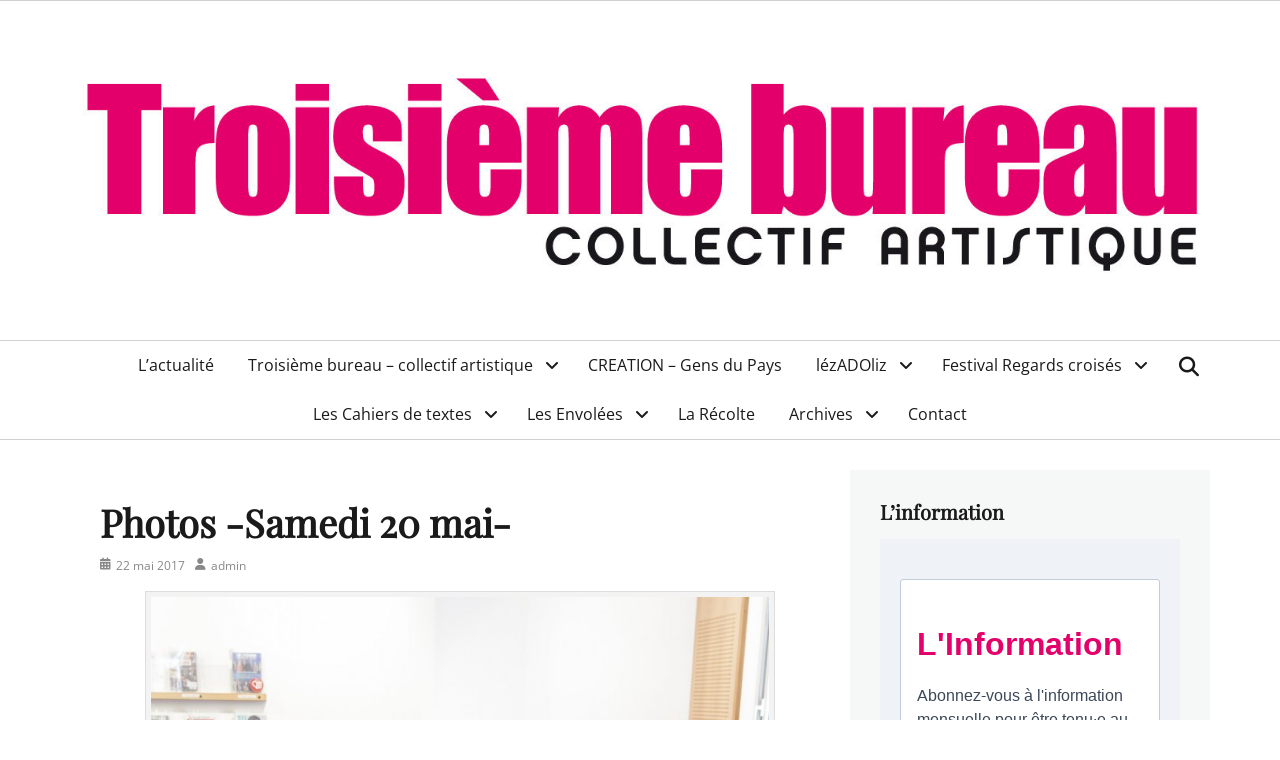

--- FILE ---
content_type: text/html; charset=UTF-8
request_url: http://www.troisiemebureau.com/2017/05/photos-samedi-20-mai/
body_size: 10944
content:
		<!DOCTYPE html>
		<html lang="fr-FR">
		
<head>
		<meta charset="UTF-8">
		<meta name="viewport" content="width=device-width, initial-scale=1, minimum-scale=1">
		<link rel="profile" href="http://gmpg.org/xfn/11">
		<link rel="pingback" href="http://www.troisiemebureau.com/xmlrpc.php"><title>Photos -Samedi 20 mai- &#8211; Troisième bureau</title>
<meta name='robots' content='max-image-preview:large' />
<link rel="alternate" type="application/rss+xml" title="Troisième bureau &raquo; Flux" href="http://www.troisiemebureau.com/feed/" />
<link rel="alternate" type="application/rss+xml" title="Troisième bureau &raquo; Flux des commentaires" href="http://www.troisiemebureau.com/comments/feed/" />
<link rel="alternate" type="application/rss+xml" title="Troisième bureau &raquo; Photos -Samedi 20 mai- Flux des commentaires" href="http://www.troisiemebureau.com/2017/05/photos-samedi-20-mai/feed/" />
<script type="text/javascript">
/* <![CDATA[ */
window._wpemojiSettings = {"baseUrl":"https:\/\/s.w.org\/images\/core\/emoji\/15.0.3\/72x72\/","ext":".png","svgUrl":"https:\/\/s.w.org\/images\/core\/emoji\/15.0.3\/svg\/","svgExt":".svg","source":{"concatemoji":"http:\/\/www.troisiemebureau.com\/wp-includes\/js\/wp-emoji-release.min.js?ver=6.5.7"}};
/*! This file is auto-generated */
!function(i,n){var o,s,e;function c(e){try{var t={supportTests:e,timestamp:(new Date).valueOf()};sessionStorage.setItem(o,JSON.stringify(t))}catch(e){}}function p(e,t,n){e.clearRect(0,0,e.canvas.width,e.canvas.height),e.fillText(t,0,0);var t=new Uint32Array(e.getImageData(0,0,e.canvas.width,e.canvas.height).data),r=(e.clearRect(0,0,e.canvas.width,e.canvas.height),e.fillText(n,0,0),new Uint32Array(e.getImageData(0,0,e.canvas.width,e.canvas.height).data));return t.every(function(e,t){return e===r[t]})}function u(e,t,n){switch(t){case"flag":return n(e,"\ud83c\udff3\ufe0f\u200d\u26a7\ufe0f","\ud83c\udff3\ufe0f\u200b\u26a7\ufe0f")?!1:!n(e,"\ud83c\uddfa\ud83c\uddf3","\ud83c\uddfa\u200b\ud83c\uddf3")&&!n(e,"\ud83c\udff4\udb40\udc67\udb40\udc62\udb40\udc65\udb40\udc6e\udb40\udc67\udb40\udc7f","\ud83c\udff4\u200b\udb40\udc67\u200b\udb40\udc62\u200b\udb40\udc65\u200b\udb40\udc6e\u200b\udb40\udc67\u200b\udb40\udc7f");case"emoji":return!n(e,"\ud83d\udc26\u200d\u2b1b","\ud83d\udc26\u200b\u2b1b")}return!1}function f(e,t,n){var r="undefined"!=typeof WorkerGlobalScope&&self instanceof WorkerGlobalScope?new OffscreenCanvas(300,150):i.createElement("canvas"),a=r.getContext("2d",{willReadFrequently:!0}),o=(a.textBaseline="top",a.font="600 32px Arial",{});return e.forEach(function(e){o[e]=t(a,e,n)}),o}function t(e){var t=i.createElement("script");t.src=e,t.defer=!0,i.head.appendChild(t)}"undefined"!=typeof Promise&&(o="wpEmojiSettingsSupports",s=["flag","emoji"],n.supports={everything:!0,everythingExceptFlag:!0},e=new Promise(function(e){i.addEventListener("DOMContentLoaded",e,{once:!0})}),new Promise(function(t){var n=function(){try{var e=JSON.parse(sessionStorage.getItem(o));if("object"==typeof e&&"number"==typeof e.timestamp&&(new Date).valueOf()<e.timestamp+604800&&"object"==typeof e.supportTests)return e.supportTests}catch(e){}return null}();if(!n){if("undefined"!=typeof Worker&&"undefined"!=typeof OffscreenCanvas&&"undefined"!=typeof URL&&URL.createObjectURL&&"undefined"!=typeof Blob)try{var e="postMessage("+f.toString()+"("+[JSON.stringify(s),u.toString(),p.toString()].join(",")+"));",r=new Blob([e],{type:"text/javascript"}),a=new Worker(URL.createObjectURL(r),{name:"wpTestEmojiSupports"});return void(a.onmessage=function(e){c(n=e.data),a.terminate(),t(n)})}catch(e){}c(n=f(s,u,p))}t(n)}).then(function(e){for(var t in e)n.supports[t]=e[t],n.supports.everything=n.supports.everything&&n.supports[t],"flag"!==t&&(n.supports.everythingExceptFlag=n.supports.everythingExceptFlag&&n.supports[t]);n.supports.everythingExceptFlag=n.supports.everythingExceptFlag&&!n.supports.flag,n.DOMReady=!1,n.readyCallback=function(){n.DOMReady=!0}}).then(function(){return e}).then(function(){var e;n.supports.everything||(n.readyCallback(),(e=n.source||{}).concatemoji?t(e.concatemoji):e.wpemoji&&e.twemoji&&(t(e.twemoji),t(e.wpemoji)))}))}((window,document),window._wpemojiSettings);
/* ]]> */
</script>
<style id='wp-emoji-styles-inline-css' type='text/css'>

	img.wp-smiley, img.emoji {
		display: inline !important;
		border: none !important;
		box-shadow: none !important;
		height: 1em !important;
		width: 1em !important;
		margin: 0 0.07em !important;
		vertical-align: -0.1em !important;
		background: none !important;
		padding: 0 !important;
	}
</style>
<link rel='stylesheet' id='wp-block-library-css' href='http://www.troisiemebureau.com/wp-includes/css/dist/block-library/style.min.css?ver=6.5.7' type='text/css' media='all' />
<style id='wp-block-library-theme-inline-css' type='text/css'>
.wp-block-audio figcaption{color:#555;font-size:13px;text-align:center}.is-dark-theme .wp-block-audio figcaption{color:#ffffffa6}.wp-block-audio{margin:0 0 1em}.wp-block-code{border:1px solid #ccc;border-radius:4px;font-family:Menlo,Consolas,monaco,monospace;padding:.8em 1em}.wp-block-embed figcaption{color:#555;font-size:13px;text-align:center}.is-dark-theme .wp-block-embed figcaption{color:#ffffffa6}.wp-block-embed{margin:0 0 1em}.blocks-gallery-caption{color:#555;font-size:13px;text-align:center}.is-dark-theme .blocks-gallery-caption{color:#ffffffa6}.wp-block-image figcaption{color:#555;font-size:13px;text-align:center}.is-dark-theme .wp-block-image figcaption{color:#ffffffa6}.wp-block-image{margin:0 0 1em}.wp-block-pullquote{border-bottom:4px solid;border-top:4px solid;color:currentColor;margin-bottom:1.75em}.wp-block-pullquote cite,.wp-block-pullquote footer,.wp-block-pullquote__citation{color:currentColor;font-size:.8125em;font-style:normal;text-transform:uppercase}.wp-block-quote{border-left:.25em solid;margin:0 0 1.75em;padding-left:1em}.wp-block-quote cite,.wp-block-quote footer{color:currentColor;font-size:.8125em;font-style:normal;position:relative}.wp-block-quote.has-text-align-right{border-left:none;border-right:.25em solid;padding-left:0;padding-right:1em}.wp-block-quote.has-text-align-center{border:none;padding-left:0}.wp-block-quote.is-large,.wp-block-quote.is-style-large,.wp-block-quote.is-style-plain{border:none}.wp-block-search .wp-block-search__label{font-weight:700}.wp-block-search__button{border:1px solid #ccc;padding:.375em .625em}:where(.wp-block-group.has-background){padding:1.25em 2.375em}.wp-block-separator.has-css-opacity{opacity:.4}.wp-block-separator{border:none;border-bottom:2px solid;margin-left:auto;margin-right:auto}.wp-block-separator.has-alpha-channel-opacity{opacity:1}.wp-block-separator:not(.is-style-wide):not(.is-style-dots){width:100px}.wp-block-separator.has-background:not(.is-style-dots){border-bottom:none;height:1px}.wp-block-separator.has-background:not(.is-style-wide):not(.is-style-dots){height:2px}.wp-block-table{margin:0 0 1em}.wp-block-table td,.wp-block-table th{word-break:normal}.wp-block-table figcaption{color:#555;font-size:13px;text-align:center}.is-dark-theme .wp-block-table figcaption{color:#ffffffa6}.wp-block-video figcaption{color:#555;font-size:13px;text-align:center}.is-dark-theme .wp-block-video figcaption{color:#ffffffa6}.wp-block-video{margin:0 0 1em}.wp-block-template-part.has-background{margin-bottom:0;margin-top:0;padding:1.25em 2.375em}
</style>
<style id='classic-theme-styles-inline-css' type='text/css'>
/*! This file is auto-generated */
.wp-block-button__link{color:#fff;background-color:#32373c;border-radius:9999px;box-shadow:none;text-decoration:none;padding:calc(.667em + 2px) calc(1.333em + 2px);font-size:1.125em}.wp-block-file__button{background:#32373c;color:#fff;text-decoration:none}
</style>
<style id='global-styles-inline-css' type='text/css'>
body{--wp--preset--color--black: #111111;--wp--preset--color--cyan-bluish-gray: #abb8c3;--wp--preset--color--white: #ffffff;--wp--preset--color--pale-pink: #f78da7;--wp--preset--color--vivid-red: #cf2e2e;--wp--preset--color--luminous-vivid-orange: #ff6900;--wp--preset--color--luminous-vivid-amber: #fcb900;--wp--preset--color--light-green-cyan: #7bdcb5;--wp--preset--color--vivid-green-cyan: #00d084;--wp--preset--color--pale-cyan-blue: #8ed1fc;--wp--preset--color--vivid-cyan-blue: #0693e3;--wp--preset--color--vivid-purple: #9b51e0;--wp--preset--color--gray: #f4f4f4;--wp--preset--color--blue: #1b8be0;--wp--preset--color--orange: #e7b507;--wp--preset--color--soft-red: #f45050;--wp--preset--gradient--vivid-cyan-blue-to-vivid-purple: linear-gradient(135deg,rgba(6,147,227,1) 0%,rgb(155,81,224) 100%);--wp--preset--gradient--light-green-cyan-to-vivid-green-cyan: linear-gradient(135deg,rgb(122,220,180) 0%,rgb(0,208,130) 100%);--wp--preset--gradient--luminous-vivid-amber-to-luminous-vivid-orange: linear-gradient(135deg,rgba(252,185,0,1) 0%,rgba(255,105,0,1) 100%);--wp--preset--gradient--luminous-vivid-orange-to-vivid-red: linear-gradient(135deg,rgba(255,105,0,1) 0%,rgb(207,46,46) 100%);--wp--preset--gradient--very-light-gray-to-cyan-bluish-gray: linear-gradient(135deg,rgb(238,238,238) 0%,rgb(169,184,195) 100%);--wp--preset--gradient--cool-to-warm-spectrum: linear-gradient(135deg,rgb(74,234,220) 0%,rgb(151,120,209) 20%,rgb(207,42,186) 40%,rgb(238,44,130) 60%,rgb(251,105,98) 80%,rgb(254,248,76) 100%);--wp--preset--gradient--blush-light-purple: linear-gradient(135deg,rgb(255,206,236) 0%,rgb(152,150,240) 100%);--wp--preset--gradient--blush-bordeaux: linear-gradient(135deg,rgb(254,205,165) 0%,rgb(254,45,45) 50%,rgb(107,0,62) 100%);--wp--preset--gradient--luminous-dusk: linear-gradient(135deg,rgb(255,203,112) 0%,rgb(199,81,192) 50%,rgb(65,88,208) 100%);--wp--preset--gradient--pale-ocean: linear-gradient(135deg,rgb(255,245,203) 0%,rgb(182,227,212) 50%,rgb(51,167,181) 100%);--wp--preset--gradient--electric-grass: linear-gradient(135deg,rgb(202,248,128) 0%,rgb(113,206,126) 100%);--wp--preset--gradient--midnight: linear-gradient(135deg,rgb(2,3,129) 0%,rgb(40,116,252) 100%);--wp--preset--font-size--small: 14px;--wp--preset--font-size--medium: 20px;--wp--preset--font-size--large: 42px;--wp--preset--font-size--x-large: 42px;--wp--preset--font-size--normal: 18px;--wp--preset--font-size--huge: 54px;--wp--preset--spacing--20: 0.44rem;--wp--preset--spacing--30: 0.67rem;--wp--preset--spacing--40: 1rem;--wp--preset--spacing--50: 1.5rem;--wp--preset--spacing--60: 2.25rem;--wp--preset--spacing--70: 3.38rem;--wp--preset--spacing--80: 5.06rem;--wp--preset--shadow--natural: 6px 6px 9px rgba(0, 0, 0, 0.2);--wp--preset--shadow--deep: 12px 12px 50px rgba(0, 0, 0, 0.4);--wp--preset--shadow--sharp: 6px 6px 0px rgba(0, 0, 0, 0.2);--wp--preset--shadow--outlined: 6px 6px 0px -3px rgba(255, 255, 255, 1), 6px 6px rgba(0, 0, 0, 1);--wp--preset--shadow--crisp: 6px 6px 0px rgba(0, 0, 0, 1);}:where(.is-layout-flex){gap: 0.5em;}:where(.is-layout-grid){gap: 0.5em;}body .is-layout-flex{display: flex;}body .is-layout-flex{flex-wrap: wrap;align-items: center;}body .is-layout-flex > *{margin: 0;}body .is-layout-grid{display: grid;}body .is-layout-grid > *{margin: 0;}:where(.wp-block-columns.is-layout-flex){gap: 2em;}:where(.wp-block-columns.is-layout-grid){gap: 2em;}:where(.wp-block-post-template.is-layout-flex){gap: 1.25em;}:where(.wp-block-post-template.is-layout-grid){gap: 1.25em;}.has-black-color{color: var(--wp--preset--color--black) !important;}.has-cyan-bluish-gray-color{color: var(--wp--preset--color--cyan-bluish-gray) !important;}.has-white-color{color: var(--wp--preset--color--white) !important;}.has-pale-pink-color{color: var(--wp--preset--color--pale-pink) !important;}.has-vivid-red-color{color: var(--wp--preset--color--vivid-red) !important;}.has-luminous-vivid-orange-color{color: var(--wp--preset--color--luminous-vivid-orange) !important;}.has-luminous-vivid-amber-color{color: var(--wp--preset--color--luminous-vivid-amber) !important;}.has-light-green-cyan-color{color: var(--wp--preset--color--light-green-cyan) !important;}.has-vivid-green-cyan-color{color: var(--wp--preset--color--vivid-green-cyan) !important;}.has-pale-cyan-blue-color{color: var(--wp--preset--color--pale-cyan-blue) !important;}.has-vivid-cyan-blue-color{color: var(--wp--preset--color--vivid-cyan-blue) !important;}.has-vivid-purple-color{color: var(--wp--preset--color--vivid-purple) !important;}.has-black-background-color{background-color: var(--wp--preset--color--black) !important;}.has-cyan-bluish-gray-background-color{background-color: var(--wp--preset--color--cyan-bluish-gray) !important;}.has-white-background-color{background-color: var(--wp--preset--color--white) !important;}.has-pale-pink-background-color{background-color: var(--wp--preset--color--pale-pink) !important;}.has-vivid-red-background-color{background-color: var(--wp--preset--color--vivid-red) !important;}.has-luminous-vivid-orange-background-color{background-color: var(--wp--preset--color--luminous-vivid-orange) !important;}.has-luminous-vivid-amber-background-color{background-color: var(--wp--preset--color--luminous-vivid-amber) !important;}.has-light-green-cyan-background-color{background-color: var(--wp--preset--color--light-green-cyan) !important;}.has-vivid-green-cyan-background-color{background-color: var(--wp--preset--color--vivid-green-cyan) !important;}.has-pale-cyan-blue-background-color{background-color: var(--wp--preset--color--pale-cyan-blue) !important;}.has-vivid-cyan-blue-background-color{background-color: var(--wp--preset--color--vivid-cyan-blue) !important;}.has-vivid-purple-background-color{background-color: var(--wp--preset--color--vivid-purple) !important;}.has-black-border-color{border-color: var(--wp--preset--color--black) !important;}.has-cyan-bluish-gray-border-color{border-color: var(--wp--preset--color--cyan-bluish-gray) !important;}.has-white-border-color{border-color: var(--wp--preset--color--white) !important;}.has-pale-pink-border-color{border-color: var(--wp--preset--color--pale-pink) !important;}.has-vivid-red-border-color{border-color: var(--wp--preset--color--vivid-red) !important;}.has-luminous-vivid-orange-border-color{border-color: var(--wp--preset--color--luminous-vivid-orange) !important;}.has-luminous-vivid-amber-border-color{border-color: var(--wp--preset--color--luminous-vivid-amber) !important;}.has-light-green-cyan-border-color{border-color: var(--wp--preset--color--light-green-cyan) !important;}.has-vivid-green-cyan-border-color{border-color: var(--wp--preset--color--vivid-green-cyan) !important;}.has-pale-cyan-blue-border-color{border-color: var(--wp--preset--color--pale-cyan-blue) !important;}.has-vivid-cyan-blue-border-color{border-color: var(--wp--preset--color--vivid-cyan-blue) !important;}.has-vivid-purple-border-color{border-color: var(--wp--preset--color--vivid-purple) !important;}.has-vivid-cyan-blue-to-vivid-purple-gradient-background{background: var(--wp--preset--gradient--vivid-cyan-blue-to-vivid-purple) !important;}.has-light-green-cyan-to-vivid-green-cyan-gradient-background{background: var(--wp--preset--gradient--light-green-cyan-to-vivid-green-cyan) !important;}.has-luminous-vivid-amber-to-luminous-vivid-orange-gradient-background{background: var(--wp--preset--gradient--luminous-vivid-amber-to-luminous-vivid-orange) !important;}.has-luminous-vivid-orange-to-vivid-red-gradient-background{background: var(--wp--preset--gradient--luminous-vivid-orange-to-vivid-red) !important;}.has-very-light-gray-to-cyan-bluish-gray-gradient-background{background: var(--wp--preset--gradient--very-light-gray-to-cyan-bluish-gray) !important;}.has-cool-to-warm-spectrum-gradient-background{background: var(--wp--preset--gradient--cool-to-warm-spectrum) !important;}.has-blush-light-purple-gradient-background{background: var(--wp--preset--gradient--blush-light-purple) !important;}.has-blush-bordeaux-gradient-background{background: var(--wp--preset--gradient--blush-bordeaux) !important;}.has-luminous-dusk-gradient-background{background: var(--wp--preset--gradient--luminous-dusk) !important;}.has-pale-ocean-gradient-background{background: var(--wp--preset--gradient--pale-ocean) !important;}.has-electric-grass-gradient-background{background: var(--wp--preset--gradient--electric-grass) !important;}.has-midnight-gradient-background{background: var(--wp--preset--gradient--midnight) !important;}.has-small-font-size{font-size: var(--wp--preset--font-size--small) !important;}.has-medium-font-size{font-size: var(--wp--preset--font-size--medium) !important;}.has-large-font-size{font-size: var(--wp--preset--font-size--large) !important;}.has-x-large-font-size{font-size: var(--wp--preset--font-size--x-large) !important;}
.wp-block-navigation a:where(:not(.wp-element-button)){color: inherit;}
:where(.wp-block-post-template.is-layout-flex){gap: 1.25em;}:where(.wp-block-post-template.is-layout-grid){gap: 1.25em;}
:where(.wp-block-columns.is-layout-flex){gap: 2em;}:where(.wp-block-columns.is-layout-grid){gap: 2em;}
.wp-block-pullquote{font-size: 1.5em;line-height: 1.6;}
</style>
<link rel='stylesheet' id='lucida-web-font-css' href='http://www.troisiemebureau.com/wp-content/fonts/38318b50a7276e7abf799b1cbe4c10b4.css' type='text/css' media='all' />
<link rel='stylesheet' id='lucida-style-css' href='http://www.troisiemebureau.com/wp-content/themes/lucida/style.css?ver=2.0.1' type='text/css' media='all' />
<link rel='stylesheet' id='font-awesome-css' href='http://www.troisiemebureau.com/wp-content/themes/lucida/css/font-awesome/css/all.min.css?ver=6.7.2' type='text/css' media='all' />
<link rel='stylesheet' id='lucida-block-style-css' href='http://www.troisiemebureau.com/wp-content/themes/lucida/css/blocks.css?ver=20251217-20456' type='text/css' media='all' />
<link rel='stylesheet' id='tablepress-default-css' href='http://www.troisiemebureau.com/wp-content/plugins/tablepress/css/default.min.css?ver=1.10' type='text/css' media='all' />
<script type="text/javascript" src="http://www.troisiemebureau.com/wp-includes/js/jquery/jquery.min.js?ver=3.7.1" id="jquery-core-js"></script>
<script type="text/javascript" src="http://www.troisiemebureau.com/wp-includes/js/jquery/jquery-migrate.min.js?ver=3.4.1" id="jquery-migrate-js"></script>
<script type="text/javascript" id="lucida-custom-scripts-js-extra">
/* <![CDATA[ */
var lucidaScreenReaderText = {"expand":"expand child menu","collapse":"collapse child menu"};
/* ]]> */
</script>
<script type="text/javascript" src="http://www.troisiemebureau.com/wp-content/themes/lucida/js/custom-scripts.min.js" id="lucida-custom-scripts-js"></script>
<link rel="https://api.w.org/" href="http://www.troisiemebureau.com/wp-json/" /><link rel="alternate" type="application/json" href="http://www.troisiemebureau.com/wp-json/wp/v2/posts/10538" /><link rel="EditURI" type="application/rsd+xml" title="RSD" href="http://www.troisiemebureau.com/xmlrpc.php?rsd" />
<meta name="generator" content="WordPress 6.5.7" />
<link rel="canonical" href="http://www.troisiemebureau.com/2017/05/photos-samedi-20-mai/" />
<link rel='shortlink' href='http://www.troisiemebureau.com/?p=10538' />
<link rel="alternate" type="application/json+oembed" href="http://www.troisiemebureau.com/wp-json/oembed/1.0/embed?url=http%3A%2F%2Fwww.troisiemebureau.com%2F2017%2F05%2Fphotos-samedi-20-mai%2F" />
<link rel="alternate" type="text/xml+oembed" href="http://www.troisiemebureau.com/wp-json/oembed/1.0/embed?url=http%3A%2F%2Fwww.troisiemebureau.com%2F2017%2F05%2Fphotos-samedi-20-mai%2F&#038;format=xml" />
<style type="text/css" id="custom-background-css">
body.custom-background { background-color: #ffffff; background-image: url("http://www.troisiemebureau.com/wp-content/uploads/2017/05/gif-fond.gif"); background-position: left top; background-size: auto; background-repeat: no-repeat; background-attachment: scroll; }
</style>
	<link rel="icon" href="http://www.troisiemebureau.com/wp-content/uploads/2020/01/cropped-20-ANS.ROND_-32x32.png" sizes="32x32" />
<link rel="icon" href="http://www.troisiemebureau.com/wp-content/uploads/2020/01/cropped-20-ANS.ROND_-192x192.png" sizes="192x192" />
<link rel="apple-touch-icon" href="http://www.troisiemebureau.com/wp-content/uploads/2020/01/cropped-20-ANS.ROND_-180x180.png" />
<meta name="msapplication-TileImage" content="http://www.troisiemebureau.com/wp-content/uploads/2020/01/cropped-20-ANS.ROND_-270x270.png" />
<!-- Troisième bureau inline CSS Styles -->
<style type="text/css" media="screen" rel="ct-custom-css">
.site-title a, .site-description { position: absolute !important; clip: rect(1px 1px 1px 1px); clip: rect(1px, 1px, 1px, 1px); }
</style>
</head>

<body class="post-template-default single single-post postid-10538 single-format-standard custom-background wp-custom-logo wp-embed-responsive layout-two-columns content-left excerpt-image-left news-ticker-above-content header-center">


		<div id="page" class="hfeed site">
			<a class="skip-link screen-reader-text" href="#content">Skip to content			</a>	
				<div id="header-top" class="header-top-bar">
		    <div class="wrapper">
		        		    </div><!-- .wrapper -->
		</div><!-- #header-top -->
	    		<header id="masthead" role="banner">
    		<div class="wrapper">
		<div id="site-branding" class="logo-right">
		<div id="site-header"><p class="site-title"><a href="http://www.troisiemebureau.com/">Troisième bureau</a></p>
			<h2 class="site-description">Théâtre contemporain</h2>
		</div><!-- #site-header -->
				<div id="site-logo"><a href="http://www.troisiemebureau.com/" class="custom-logo-link" rel="home"><img width="1448" height="354" src="http://www.troisiemebureau.com/wp-content/uploads/2020/02/cropped-logoTB-1.jpg" class="custom-logo" alt="Troisième bureau" decoding="async" fetchpriority="high" srcset="http://www.troisiemebureau.com/wp-content/uploads/2020/02/cropped-logoTB-1.jpg 1448w, http://www.troisiemebureau.com/wp-content/uploads/2020/02/cropped-logoTB-1-300x73.jpg 300w, http://www.troisiemebureau.com/wp-content/uploads/2020/02/cropped-logoTB-1-1024x250.jpg 1024w, http://www.troisiemebureau.com/wp-content/uploads/2020/02/cropped-logoTB-1-768x188.jpg 768w" sizes="(max-width: 1448px) 100vw, 1448px" /></a></div><!-- #site-logo --></div><!-- #site-branding-->			</div><!-- .wrapper -->
		</header><!-- #masthead -->
		<!-- Disable Header Image -->    <div id="primary-menu">
        <div class="wrapper">
            <button id="menu-toggle-primary" class="menu-toggle">Menu</button>

            <div id="site-header-menu" class="menu-primary">
                <nav id="site-navigation" class="main-navigation nav-primary search-enabled" role="navigation" aria-label="Primary Menu">
                    <h3 class="screen-reader-text">Primary menu</h3>
                    <ul id="menu-menu-principal" class="menu lucida-nav-menu"><li id="menu-item-11009" class="menu-item menu-item-type-post_type menu-item-object-page menu-item-home menu-item-11009"><a href="http://www.troisiemebureau.com/">L’actualité</a></li>
<li id="menu-item-11015" class="menu-item menu-item-type-post_type menu-item-object-page menu-item-has-children menu-item-11015"><a href="http://www.troisiemebureau.com/qui-sommes-nous/">Troisième bureau – collectif artistique</a>
<ul class="sub-menu">
	<li id="menu-item-11017" class="menu-item menu-item-type-post_type menu-item-object-page menu-item-11017"><a href="http://www.troisiemebureau.com/qui-sommes-nous/comite/">Le collectif artistique /comité de lecture</a></li>
	<li id="menu-item-14535" class="menu-item menu-item-type-post_type menu-item-object-page menu-item-14535"><a href="http://www.troisiemebureau.com/les-selections-du-comite/">Les sélections du comité</a></li>
	<li id="menu-item-11026" class="menu-item menu-item-type-post_type menu-item-object-page menu-item-11026"><a href="http://www.troisiemebureau.com/qui-sommes-nous/le-centre-de-ressources/">Le centre de ressources</a></li>
	<li id="menu-item-11014" class="menu-item menu-item-type-post_type menu-item-object-page menu-item-11014"><a href="http://www.troisiemebureau.com/la-presse-en-parle/">La presse en parle</a></li>
	<li id="menu-item-11023" class="menu-item menu-item-type-post_type menu-item-object-page menu-item-11023"><a href="http://www.troisiemebureau.com/qui-sommes-nous/archives/ils-sont-passes-par-grenoble/">Ils et elles sont passé·e·s par Troisième bureau</a></li>
</ul>
</li>
<li id="menu-item-11904" class="menu-item menu-item-type-post_type menu-item-object-page menu-item-11904"><a href="http://www.troisiemebureau.com/gens-du-pays-creation-2021/">CREATION – Gens du Pays</a></li>
<li id="menu-item-11018" class="menu-item menu-item-type-post_type menu-item-object-page menu-item-has-children menu-item-11018"><a href="http://www.troisiemebureau.com/jeune-public/">lézADOliz</a>
<ul class="sub-menu">
	<li id="menu-item-14578" class="menu-item menu-item-type-post_type menu-item-object-post menu-item-14578"><a href="http://www.troisiemebureau.com/2020/07/le-studio-theatre/">Le studio théâtre</a></li>
	<li id="menu-item-13339" class="menu-item menu-item-type-post_type menu-item-object-post menu-item-13339"><a href="http://www.troisiemebureau.com/2020/04/troisieme-regard/">Troisième regard</a></li>
	<li id="menu-item-14586" class="menu-item menu-item-type-post_type menu-item-object-post menu-item-14586"><a href="http://www.troisiemebureau.com/2020/07/un-feuilleton-radiophonique/">Un feuilleton radiophonique</a></li>
</ul>
</li>
<li id="menu-item-11012" class="menu-item menu-item-type-post_type menu-item-object-page menu-item-has-children menu-item-11012"><a href="http://www.troisiemebureau.com/regards-croises/">Festival Regards croisés</a>
<ul class="sub-menu">
	<li id="menu-item-15694" class="menu-item menu-item-type-post_type menu-item-object-post menu-item-15694"><a href="http://www.troisiemebureau.com/2025/04/festival-2025/">Festival 2025</a></li>
	<li id="menu-item-15667" class="menu-item menu-item-type-post_type menu-item-object-post menu-item-15667"><a href="http://www.troisiemebureau.com/2025/02/festival-2024/">Festival 2024</a></li>
	<li id="menu-item-15392" class="menu-item menu-item-type-post_type menu-item-object-post menu-item-15392"><a href="http://www.troisiemebureau.com/2023/04/festival-2023/">Festival 2023</a></li>
	<li id="menu-item-15213" class="menu-item menu-item-type-post_type menu-item-object-post menu-item-15213"><a href="http://www.troisiemebureau.com/2022/04/festival-2022/">Festival 2022</a></li>
	<li id="menu-item-14784" class="menu-item menu-item-type-post_type menu-item-object-post menu-item-14784"><a href="http://www.troisiemebureau.com/2021/04/festival-2021/">Festival 2021</a></li>
	<li id="menu-item-13372" class="menu-item menu-item-type-post_type menu-item-object-post menu-item-13372"><a href="http://www.troisiemebureau.com/2020/04/festival-2020/">Festival 2020</a></li>
	<li id="menu-item-13296" class="menu-item menu-item-type-post_type menu-item-object-post menu-item-13296"><a href="http://www.troisiemebureau.com/2020/04/festival-2019/">Festival 2019</a></li>
	<li id="menu-item-13315" class="menu-item menu-item-type-post_type menu-item-object-post menu-item-13315"><a href="http://www.troisiemebureau.com/2018/10/regards-croises-18e/">Festival 2018</a></li>
	<li id="menu-item-13319" class="menu-item menu-item-type-post_type menu-item-object-post menu-item-13319"><a href="http://www.troisiemebureau.com/2017/06/festival-2017/">Festival 2017</a></li>
	<li id="menu-item-13536" class="menu-item menu-item-type-post_type menu-item-object-post menu-item-13536"><a href="http://www.troisiemebureau.com/2020/04/festival-2016/">Festival 2016</a></li>
	<li id="menu-item-11030" class="menu-item menu-item-type-post_type menu-item-object-page menu-item-11030"><a href="http://www.troisiemebureau.com/qui-sommes-nous/archives/souvenirs-croises/">Les éditions précédentes</a></li>
	<li id="menu-item-11032" class="menu-item menu-item-type-taxonomy menu-item-object-category menu-item-11032"><a href="http://www.troisiemebureau.com/category/images/">Images</a></li>
	<li id="menu-item-11031" class="menu-item menu-item-type-taxonomy menu-item-object-category menu-item-11031"><a href="http://www.troisiemebureau.com/category/videos/">Vidéos</a></li>
</ul>
</li>
<li id="menu-item-14935" class="menu-item menu-item-type-post_type menu-item-object-page menu-item-has-children menu-item-14935"><a href="http://www.troisiemebureau.com/les-cahiers-de-textes-2/">Les Cahiers de textes</a>
<ul class="sub-menu">
	<li id="menu-item-14931" class="menu-item menu-item-type-post_type menu-item-object-page menu-item-14931"><a href="http://www.troisiemebureau.com/les-cahiers-de-textes-2021/">Les Cahiers de textes 2021</a></li>
	<li id="menu-item-14539" class="menu-item menu-item-type-post_type menu-item-object-page menu-item-14539"><a href="http://www.troisiemebureau.com/les-cahiers-de-textes/">Les Cahiers de textes 2020</a></li>
</ul>
</li>
<li id="menu-item-11013" class="menu-item menu-item-type-post_type menu-item-object-page menu-item-has-children menu-item-11013"><a href="http://www.troisiemebureau.com/les-envolees/">Les Envolées</a>
<ul class="sub-menu">
	<li id="menu-item-15351" class="menu-item menu-item-type-post_type menu-item-object-post menu-item-15351"><a href="http://www.troisiemebureau.com/2022/10/les-envolees-2022/">Les Envolées 2022</a></li>
	<li id="menu-item-12828" class="menu-item menu-item-type-post_type menu-item-object-post menu-item-12828"><a href="http://www.troisiemebureau.com/2020/01/les-envolees-2020/">Les Envolées 2021</a></li>
	<li id="menu-item-12824" class="menu-item menu-item-type-post_type menu-item-object-post menu-item-12824"><a href="http://www.troisiemebureau.com/2020/01/les-envolees-2018/">Les Envolées 2018</a></li>
</ul>
</li>
<li id="menu-item-13337" class="menu-item menu-item-type-post_type menu-item-object-page menu-item-13337"><a href="http://www.troisiemebureau.com/editions/">La Récolte</a></li>
<li id="menu-item-11029" class="menu-item menu-item-type-post_type menu-item-object-page menu-item-has-children menu-item-11029"><a href="http://www.troisiemebureau.com/qui-sommes-nous/archives/">Archives</a>
<ul class="sub-menu">
	<li id="menu-item-11039" class="menu-item menu-item-type-taxonomy menu-item-object-category current-post-ancestor current-menu-parent current-post-parent menu-item-11039"><a href="http://www.troisiemebureau.com/category/quotidien/">Lectures au cafés et actualités</a></li>
</ul>
</li>
<li id="menu-item-11027" class="menu-item menu-item-type-post_type menu-item-object-page menu-item-11027"><a href="http://www.troisiemebureau.com/contact/">Contact</a></li>
</ul>                    <div id="search-toggle" class="font-awesome">
                        <a class="screen-reader-text" href="#search-container">Search</a>
                    </div>

                    <div id="search-container" class="displaynone">
                        
<form role="search" method="get" class="search-form" action="http://www.troisiemebureau.com/">
	<label>
		<span class="screen-reader-text">Search for:</span>
		<input type="search" class="search-field" placeholder="Search..." value="" name="s" title="Search for:">
	</label>
	<input type="submit" class="search-submit" value="Search">
</form>
                    </div>
                </nav><!-- .nav-primary -->
            </div><!-- #site-header-menu -->
        </div><!-- .wrapper -->
    </div><!-- #primary-menu-wrapper -->
    		<div id="content" class="site-content">
			<div class="wrapper">
			<div id="primary" class="content-area">
				<main id="main" class="site-main" role="main">
		
	
		
<article id="post-10538" class="post-10538 post type-post status-publish format-standard hentry category-quotidien">
	<!-- Page/Post Single Image Disabled or No Image set in Post Thumbnail -->
	<div class="entry-container">
		<header class="entry-header">
			<h1 class="entry-title">Photos -Samedi 20 mai-</h1>

			<p class="entry-meta"><span class="posted-on"><span class="screen-reader-text">Posted on</span><a href="http://www.troisiemebureau.com/2017/05/photos-samedi-20-mai/" rel="bookmark"><time class="entry-date published" datetime="2017-05-22T11:35:46+01:00">22 mai 2017</time><time class="updated" datetime="2017-05-22T11:47:22+01:00">22 mai 2017</time></a></span><span class="byline"><span class="author vcard"><span class="screen-reader-text">Author</span><a class="url fn n" href="http://www.troisiemebureau.com/author/admin/">admin</a></span></span></p><!-- .entry-meta -->		</header><!-- .entry-header -->

		<div class="entry-content">
			<div id="attachment_10539" style="width: 630px" class="wp-caption aligncenter"><a href="http://www.troisiemebureau.com/wp-content/uploads/2017/05/photo©Angei-jp-_MG_8949.jpg"><img decoding="async" aria-describedby="caption-attachment-10539" class="size-large wp-image-10539" title="©Jean-Pierre Angei" src="http://www.troisiemebureau.com/wp-content/uploads/2017/05/photo©Angei-jp-_MG_8949-683x1024.jpg" alt="Retours Studio Théâtre  Marc-Antoine Cyr" width="620" height="930" /></a><p id="caption-attachment-10539" class="wp-caption-text">Retours Studio Théâtre<br />Marc-Antoine Cyr</p></div>
<div id="attachment_10540" style="width: 630px" class="wp-caption aligncenter"><a href="http://www.troisiemebureau.com/wp-content/uploads/2017/05/photo©Angei-jp-_MG_8972.jpg"><img decoding="async" aria-describedby="caption-attachment-10540" class="size-large wp-image-10540" title="©Jean-Pierre Angei" src="http://www.troisiemebureau.com/wp-content/uploads/2017/05/photo©Angei-jp-_MG_8972-1024x683.jpg" alt="Retours Studio Théâtre " width="620" height="414" /></a><p id="caption-attachment-10540" class="wp-caption-text">Retours Studio Théâtre</p></div>
<div id="attachment_10541" style="width: 630px" class="wp-caption aligncenter"><a href="http://www.troisiemebureau.com/wp-content/uploads/2017/05/photo©Angei-jp-_MG_8979.jpg"><img decoding="async" aria-describedby="caption-attachment-10541" class="size-large wp-image-10541" title="©Jean-Pierre Angei" src="http://www.troisiemebureau.com/wp-content/uploads/2017/05/photo©Angei-jp-_MG_8979-1024x683.jpg" alt="Retours Studio Théâtre " width="620" height="414" /></a><p id="caption-attachment-10541" class="wp-caption-text">Retours Studio Théâtre</p></div>
<div id="attachment_10542" style="width: 630px" class="wp-caption aligncenter"><a href="http://www.troisiemebureau.com/wp-content/uploads/2017/05/photo©Angei-jp-_MG_9025.jpg"><img loading="lazy" decoding="async" aria-describedby="caption-attachment-10542" class="size-large wp-image-10542" title="©Jean-Pierre Angei" src="http://www.troisiemebureau.com/wp-content/uploads/2017/05/photo©Angei-jp-_MG_9025-1024x683.jpg" alt="Retours Studio Théâtre  Joëlle Gayot" width="620" height="414" /></a><p id="caption-attachment-10542" class="wp-caption-text">Retours Studio Théâtre<br />Joëlle Gayot</p></div>
<div id="attachment_10543" style="width: 630px" class="wp-caption aligncenter"><a href="http://www.troisiemebureau.com/wp-content/uploads/2017/05/photo©Angei-jp-_MG_9039.jpg"><img loading="lazy" decoding="async" aria-describedby="caption-attachment-10543" class="size-large wp-image-10543" title="©Jean-Pierre Angei" src="http://www.troisiemebureau.com/wp-content/uploads/2017/05/photo©Angei-jp-_MG_9039-1024x683.jpg" alt="Lecture Pronom d'Evan Placey par les élèves du conservatoire de Grenoble" width="620" height="414" /></a><p id="caption-attachment-10543" class="wp-caption-text">Lecture Pronom d&rsquo;Evan Placey par les élèves du conservatoire de Grenoble</p></div>
<div id="attachment_10544" style="width: 630px" class="wp-caption aligncenter"><a href="http://www.troisiemebureau.com/wp-content/uploads/2017/05/photo©Angei-jp-_MG_9068.jpg"><img loading="lazy" decoding="async" aria-describedby="caption-attachment-10544" class="size-large wp-image-10544" title="©Jean-Pierre Angei" src="http://www.troisiemebureau.com/wp-content/uploads/2017/05/photo©Angei-jp-_MG_9068-1024x683.jpg" alt="Lecture Pronom d'Evan Placey par les élèves du conservatoire de Grenoble" width="620" height="414" /></a><p id="caption-attachment-10544" class="wp-caption-text">Lecture Pronom d&rsquo;Evan Placey par les élèves du conservatoire de Grenoble</p></div>
<div id="attachment_10545" style="width: 630px" class="wp-caption aligncenter"><a href="http://www.troisiemebureau.com/wp-content/uploads/2017/05/photo©Angei-jp-_MG_9104.jpg"><img loading="lazy" decoding="async" aria-describedby="caption-attachment-10545" class="size-large wp-image-10545" title="©Jean-Pierre Angei" src="http://www.troisiemebureau.com/wp-content/uploads/2017/05/photo©Angei-jp-_MG_9104-1024x683.jpg" alt="Lecture Pronom d'Evan Placey par les élèves du conservatoire de Grenoble" width="620" height="414" /></a><p id="caption-attachment-10545" class="wp-caption-text">Lecture Pronom d&rsquo;Evan Placey par les élèves du conservatoire de Grenoble</p></div>
<div id="attachment_10546" style="width: 630px" class="wp-caption aligncenter"><a href="http://www.troisiemebureau.com/wp-content/uploads/2017/05/photo©Angei-jp-_MG_9132.jpg"><img loading="lazy" decoding="async" aria-describedby="caption-attachment-10546" class="size-large wp-image-10546" title="©Jean-Pierre Angei" src="http://www.troisiemebureau.com/wp-content/uploads/2017/05/photo©Angei-jp-_MG_9132-1024x683.jpg" alt="Lecture de viande en boîte de Ferdinand Schmalz " width="620" height="414" /></a><p id="caption-attachment-10546" class="wp-caption-text">Lecture de viande en boîte de Ferdinand Schmalz</p></div>
<div id="attachment_10547" style="width: 630px" class="wp-caption aligncenter"><a href="http://www.troisiemebureau.com/wp-content/uploads/2017/05/photo©Angei-jp-_MG_9208.jpg"><img loading="lazy" decoding="async" aria-describedby="caption-attachment-10547" class="size-large wp-image-10547" title="©Jean-Pierre Angei" src="http://www.troisiemebureau.com/wp-content/uploads/2017/05/photo©Angei-jp-_MG_9208-1024x683.jpg" alt="Comédiens en présence de Ferdinand Schmalz et son traducteur Heinz Schwarzinger" width="620" height="414" /></a><p id="caption-attachment-10547" class="wp-caption-text">Comédiens en présence de Ferdinand Schmalz et son traducteur Heinz Schwarzinger</p></div>
<div id="attachment_10548" style="width: 630px" class="wp-caption aligncenter"><a href="http://www.troisiemebureau.com/wp-content/uploads/2017/05/photo©Angei-jp-_MG_9230.jpg"><img loading="lazy" decoding="async" aria-describedby="caption-attachment-10548" class="size-large wp-image-10548" title="©Jean-Pierre Angei" src="http://www.troisiemebureau.com/wp-content/uploads/2017/05/photo©Angei-jp-_MG_9230-1024x683.jpg" alt="Rencontre avec Heinz Schwarzinger et Ferdiand Schmalz animée par Enzo Cormann accompagné d'Uta Muller" width="620" height="414" /></a><p id="caption-attachment-10548" class="wp-caption-text">Rencontre avec Heinz Schwarzinger et Ferdiand Schmalz animée par Enzo Cormann accompagné d&rsquo;Uta Muller</p></div>
<div id="attachment_10549" style="width: 630px" class="wp-caption aligncenter"><a href="http://www.troisiemebureau.com/wp-content/uploads/2017/05/photo©Angei-jp-_MG_9248.jpg"><img loading="lazy" decoding="async" aria-describedby="caption-attachment-10549" class="size-large wp-image-10549" src="http://www.troisiemebureau.com/wp-content/uploads/2017/05/photo©Angei-jp-_MG_9248-1024x683.jpg" alt="Rencontre avec l'auteur et le traducteur" width="620" height="414" /></a><p id="caption-attachment-10549" class="wp-caption-text">Rencontre avec l&rsquo;auteur et le traducteur</p></div>
<div id="attachment_10550" style="width: 630px" class="wp-caption aligncenter"><a href="http://www.troisiemebureau.com/wp-content/uploads/2017/05/photo©Angei-jp-_MG_9340.jpg"><img loading="lazy" decoding="async" aria-describedby="caption-attachment-10550" class="size-large wp-image-10550" title="©Jean-Pierre Angei" src="http://www.troisiemebureau.com/wp-content/uploads/2017/05/photo©Angei-jp-_MG_9340-1024x683.jpg" alt="Carte musicale par le musicien Arash Sarkechik" width="620" height="414" /></a><p id="caption-attachment-10550" class="wp-caption-text">Carte musicale par le musicien Arash Sarkechik</p></div>
					</div><!-- .entry-content -->

		<footer class="entry-footer">
			<p class="entry-meta"><span class="cat-links"><span class="screen-reader-text">Categories</span><a href="http://www.troisiemebureau.com/category/quotidien/" rel="category tag">Lectures au cafés et actualités</a></span></p><!-- .entry-meta -->		</footer><!-- .entry-footer -->
	</div><!-- .entry-container -->
</article><!-- #post-## -->

		
	<nav class="navigation post-navigation" aria-label="Publications">
		<h2 class="screen-reader-text">Navigation de l’article</h2>
		<div class="nav-links"><div class="nav-previous"><a href="http://www.troisiemebureau.com/2017/05/les-levers-de-rideaux/" rel="prev"><span class="meta-nav" aria-hidden="true">&larr; Previous</span> <span class="screen-reader-text">Previous post:</span> <span class="post-title">Les levers de rideaux</span></a></div><div class="nav-next"><a href="http://www.troisiemebureau.com/2017/05/photos-dimanche-21-mai/" rel="next"><span class="meta-nav" aria-hidden="true">Next &rarr;</span> <span class="screen-reader-text">Next post:</span> <span class="post-title">Photos -Dimanche 21 mai-</span></a></div></div>
	</nav>	

		</main><!-- #main -->
				</div><!-- #primary -->
			<aside class="sidebar sidebar-primary widget-area" role="complementary">
		<section id="custom_html-4" class="widget_text widget widget_custom_html"><div class="widget_text widget-wrap"><h2 class="widget-title">L&rsquo;information</h2><div class="textwidget custom-html-widget"><iframe width="540" height="305" src="https://d029eef3.sibforms.com/serve/[base64]" frameborder="0" scrolling="auto" allowfullscreen style="display: block;margin-left: auto;margin-right: auto;max-width: 100%;"></iframe></div></div><!-- .widget-wrap --></section><!-- .widget --><section id="custom_html-5" class="widget_text widget widget_custom_html"><div class="widget_text widget-wrap"><h2 class="widget-title">Les adhésions pour 2026 sont ouvertes !</h2><div class="textwidget custom-html-widget"><iframe id="haWidget" allowtransparency="true" src="https://www.helloasso.com/associations/troisieme-bureau/adhesions/adhesion-troisieme-bureau-2026/widget-vignette" style="width:350px;border:none;" onload="window.addEventListener( 'message', function(e) { const dataHeight = e.data.height; const haWidgetElement = document.getElementById('haWidget'); haWidgetElement.height = dataHeight + 'px'; } )"></iframe></div></div><!-- .widget-wrap --></section><!-- .widget --><section id="text-1986839634" class="widget widget_text"><div class="widget-wrap">			<div class="textwidget"><div align="center"><span class="hasTip" title="Notre profil Facebook"><a href="https://www.facebook.com/TroisiemeBureau/" target="nod" rel="noopener">
<img src="http://www.troisiemebureau.com/wp-content/uploads/2018/11/fb_icon_325x325.png" border="0" width="33" height="23" /></a></span></div> 

<div align="center"><span class="hasTip" title="Notre profil Instagram"><a href="https://www.instagram.com/troisiemebureau/" target="nod" rel="noopener">
<img src="http://www.troisiemebureau.com/wp-content/uploads/2025/02/logo-instagram_976174-11.avif" border="0" width="63" height="53" /></a></span></div></div>
		</div><!-- .widget-wrap --></section><!-- .widget --><section id="text-1986839627" class="widget widget_text"><div class="widget-wrap">			<div class="textwidget"><p>Troisième bureau<br />
La Correspondance<br />
30b avenue Marcelin Berthelot<br />
38100 Grenoble<br />
<a href="mailto:grenoble@troisiemebureau.com">grenoble@troisiemebureau.com</a></p>
</div>
		</div><!-- .widget-wrap --></section><!-- .widget --><section id="linkcat-2" class="widget widget_links"><div class="widget-wrap"><h2 class="widget-title">Liens</h2>
	<ul class='xoxo blogroll'>
<li><a href="https://www.actualites-editions.com/" rel="noopener" target="_blank">Actualités Éditions</a></li>
<li><a href="http://agon.ens-lyon.fr/" rel="noopener" target="_blank">Agôn &#8211; revue des arts de la scène</a></li>
<li><a href="http://www.artcena.fr/" rel="noopener" target="_blank">ARTCENA</a></li>
<li><a href="http://www.bm-grenoble.fr/" rel="noopener" target="_blank">Bibliothèques municipales de Grenoble</a></li>
<li><a href="http://www.cead.qc.ca/_accueil" rel="noopener" target="_blank">CEAD</a></li>
<li><a href="https://www.musiques-nomades.fr/" rel="noopener" target="_blank">Centre international des musiques nomades</a></li>
<li><a href="http://dormirajamais.org/" rel="noopener" target="_blank">Dormira jamais</a></li>
<li><a href="http://www.eatheatre.fr/" rel="noopener" target="_blank">Écrivains Associés du Théâtre</a></li>
<li><a href="http://www.editions-espaces34.fr/" rel="noopener" target="_blank">Éditions Espaces 34</a></li>
<li><a href="http://www.editionstheatrales.fr/" rel="noopener" target="_blank">Éditions Théâtrales</a></li>
<li><a href="https://www.ensatt.fr/formation/ecriture-dramatique/" rel="noopener" target="_blank">ENSATT</a></li>
<li><a href="http://www.cormann.net" rel="noopener" target="_blank">Enzo Cormann</a></li>
<li><a href="https://www.espace600.fr/" rel="noopener" target="_blank">Espace 600</a></li>
<li><a href="http://scenes.obliques.free.fr/?-festival-de-l-arpenteur-" rel="noopener" target="_blank">Festival de L&rsquo;Arpenteur</a></li>
<li><a href="http://www.artsdurecit.com" rel="noopener" target="_blank">Festival Les arts du récit</a></li>
<li><a href="http://www.textesenlair.net/" rel="noopener" target="_blank">Festival Textes en l&#039;air</a></li>
<li><a href="https://fondation-janmichalski.com/fr">Fondation Jan Michalski</a></li>
<li><a href="https://culture.univ-grenoble-alpes.fr/lieux/" rel="noopener" target="_blank">Grenoble Alpes Université</a></li>
<li><a href="https://auteursdetheatre.org/" rel="noopener" target="_blank">Journées de Lyon des Auteurs de Théâtre</a></li>
<li><a href="https://www.eybens.fr/28-saison-culturelle-odyssee-l-autre-rive.htm" rel="noopener" target="_blank">L&#039;Odyssée / L&#039;Autre Rive, Eybens</a></li>
<li><a href="http://www.chartreuse.org/" rel="noopener" target="_blank">La Chartreuse</a></li>
<li><a href="https://larecolte.net/" rel="noopener" target="_blank">La Récolte</a></li>
<li><a href="http://compagnie.variations.free.fr/index.php?option=com_content&#038;view=article&#038;id=51:laura-tirandaz&#038;catid=35:compagnie&#038;Itemid=55" rel="noopener" target="_blank">Laura Tirandaz</a></li>
<li><a href="https://www.potaunoir.com/" rel="noopener" target="_blank">Le Pot au Noir</a></li>
<li><a href="http://www.lesfrancophonies.com/index.html" rel="noopener" target="_blank">Les Francophonies</a></li>
<li><a href="http://www.solitairesintempestifs.com/" rel="noopener" target="_blank">Les Solitaires Intempestifs</a></li>
<li><a href="http://www.lumieredaout.net/" rel="noopener" target="_blank">Lumière d&#039;août</a></li>
<li><a href="http://www.maisonantoinevitez.fr/" rel="noopener" target="_blank">Maison Antoine Vitez</a></li>
<li><a href="http://parlatges.org" rel="noopener" target="_blank">Maison d&#039;Europe et d&#039;Orient</a></li>
<li><a href="http://retors.net/" rel="noopener" title="revue de traduction, fiction et poésie" target="_blank">Retors, revue de traduction</a></li>
<li><a href="https://ubu-apite.org/" rel="noopener" target="_blank">Revue UBU Scènes d’Europe</a></li>
<li><a href="https://www.nicolasromain.fr/" rel="noopener" target="_blank">Romain Nicolas</a></li>
<li><a href="http://www.sacd.fr/" rel="noopener" target="_blank">SACD</a></li>
<li><a href="https://www.le-pole.fr/la-saison-gatti" rel="noopener" target="_blank">Saison Gatti / Le Pôle</a></li>
<li><a href="https://www.theatredeliris.fr/" rel="noopener" target="_blank">Théâtre de l&#039;Iris</a></li>
<li><a href="http://clochardscelestes.com/" rel="noopener" target="_blank">Théâtre des Clochards Célestes</a></li>
<li><a href="https://theatre-des-marronniers.com/" rel="noopener" target="_blank">Théâtre des Marronniers</a></li>
<li><a href="https://www.grenoble.fr/1384-theatre-s-de-grenoble.htm" rel="noopener" target="_blank">Théâtre Municipal de Grenoble</a></li>
<li><a href="http://www.theatre-ouvert.com/" rel="noopener" target="_blank">Théâtre Ouvert</a></li>
<li><a href="http://www.theatre-contemporain.net/" rel="noopener" target="_blank">theatrecontemporain.net</a></li>

	</ul>
</div><!-- .widget-wrap --></section><!-- .widget -->
	</aside><!-- .sidebar sidebar-primary widget-area -->
			</div><!-- .wrapper -->
	    </div><!-- #content -->
			<footer id="colophon" class="site-footer" role="contentinfo">
    			<div id="site-generator">
				<div class="wrapper">
				<div id="footer-content" class="copyright">Copyright &copy; 2026 <a href="http://www.troisiemebureau.com/">Troisième bureau</a>. All Rights Reserved.  &#124; Lucida&nbsp;by&nbsp;<a target="_blank" href="https://catchthemes.com/">Catch Themes</a></div>				</div><!-- .wrapper -->
			</div><!-- #site-generator -->
		</footer><!-- #colophon -->
			</div><!-- #page -->
		<a href="#masthead" id="scrollup" class="font-awesome"><span class="screen-reader-text">Scroll Up</span></a><script type="text/javascript" src="http://www.troisiemebureau.com/wp-content/themes/lucida/js/navigation.min.js?ver=2.0.1" id="lucida-navigation-js"></script>
<script type="text/javascript" src="http://www.troisiemebureau.com/wp-content/themes/lucida/js/skip-link-focus-fix.min.js?ver=2.0.1" id="lucida-skip-link-focus-fix-js"></script>
<script type="text/javascript" src="http://www.troisiemebureau.com/wp-content/themes/lucida/js/scrollup.min.js?ver=20072014" id="lucida-scrollup-js"></script>
</body>
</html>

--- FILE ---
content_type: text/html; charset=utf-8
request_url: https://www.google.com/recaptcha/api2/anchor?ar=1&k=6Ldt3mklAAAAAOtncAHtthEYtjVcrrzV9QojDY78&co=aHR0cHM6Ly9kMDI5ZWVmMy5zaWJmb3Jtcy5jb206NDQz&hl=fr&v=PoyoqOPhxBO7pBk68S4YbpHZ&size=normal&anchor-ms=20000&execute-ms=30000&cb=geuhtd5z1v1c
body_size: 49543
content:
<!DOCTYPE HTML><html dir="ltr" lang="fr"><head><meta http-equiv="Content-Type" content="text/html; charset=UTF-8">
<meta http-equiv="X-UA-Compatible" content="IE=edge">
<title>reCAPTCHA</title>
<style type="text/css">
/* cyrillic-ext */
@font-face {
  font-family: 'Roboto';
  font-style: normal;
  font-weight: 400;
  font-stretch: 100%;
  src: url(//fonts.gstatic.com/s/roboto/v48/KFO7CnqEu92Fr1ME7kSn66aGLdTylUAMa3GUBHMdazTgWw.woff2) format('woff2');
  unicode-range: U+0460-052F, U+1C80-1C8A, U+20B4, U+2DE0-2DFF, U+A640-A69F, U+FE2E-FE2F;
}
/* cyrillic */
@font-face {
  font-family: 'Roboto';
  font-style: normal;
  font-weight: 400;
  font-stretch: 100%;
  src: url(//fonts.gstatic.com/s/roboto/v48/KFO7CnqEu92Fr1ME7kSn66aGLdTylUAMa3iUBHMdazTgWw.woff2) format('woff2');
  unicode-range: U+0301, U+0400-045F, U+0490-0491, U+04B0-04B1, U+2116;
}
/* greek-ext */
@font-face {
  font-family: 'Roboto';
  font-style: normal;
  font-weight: 400;
  font-stretch: 100%;
  src: url(//fonts.gstatic.com/s/roboto/v48/KFO7CnqEu92Fr1ME7kSn66aGLdTylUAMa3CUBHMdazTgWw.woff2) format('woff2');
  unicode-range: U+1F00-1FFF;
}
/* greek */
@font-face {
  font-family: 'Roboto';
  font-style: normal;
  font-weight: 400;
  font-stretch: 100%;
  src: url(//fonts.gstatic.com/s/roboto/v48/KFO7CnqEu92Fr1ME7kSn66aGLdTylUAMa3-UBHMdazTgWw.woff2) format('woff2');
  unicode-range: U+0370-0377, U+037A-037F, U+0384-038A, U+038C, U+038E-03A1, U+03A3-03FF;
}
/* math */
@font-face {
  font-family: 'Roboto';
  font-style: normal;
  font-weight: 400;
  font-stretch: 100%;
  src: url(//fonts.gstatic.com/s/roboto/v48/KFO7CnqEu92Fr1ME7kSn66aGLdTylUAMawCUBHMdazTgWw.woff2) format('woff2');
  unicode-range: U+0302-0303, U+0305, U+0307-0308, U+0310, U+0312, U+0315, U+031A, U+0326-0327, U+032C, U+032F-0330, U+0332-0333, U+0338, U+033A, U+0346, U+034D, U+0391-03A1, U+03A3-03A9, U+03B1-03C9, U+03D1, U+03D5-03D6, U+03F0-03F1, U+03F4-03F5, U+2016-2017, U+2034-2038, U+203C, U+2040, U+2043, U+2047, U+2050, U+2057, U+205F, U+2070-2071, U+2074-208E, U+2090-209C, U+20D0-20DC, U+20E1, U+20E5-20EF, U+2100-2112, U+2114-2115, U+2117-2121, U+2123-214F, U+2190, U+2192, U+2194-21AE, U+21B0-21E5, U+21F1-21F2, U+21F4-2211, U+2213-2214, U+2216-22FF, U+2308-230B, U+2310, U+2319, U+231C-2321, U+2336-237A, U+237C, U+2395, U+239B-23B7, U+23D0, U+23DC-23E1, U+2474-2475, U+25AF, U+25B3, U+25B7, U+25BD, U+25C1, U+25CA, U+25CC, U+25FB, U+266D-266F, U+27C0-27FF, U+2900-2AFF, U+2B0E-2B11, U+2B30-2B4C, U+2BFE, U+3030, U+FF5B, U+FF5D, U+1D400-1D7FF, U+1EE00-1EEFF;
}
/* symbols */
@font-face {
  font-family: 'Roboto';
  font-style: normal;
  font-weight: 400;
  font-stretch: 100%;
  src: url(//fonts.gstatic.com/s/roboto/v48/KFO7CnqEu92Fr1ME7kSn66aGLdTylUAMaxKUBHMdazTgWw.woff2) format('woff2');
  unicode-range: U+0001-000C, U+000E-001F, U+007F-009F, U+20DD-20E0, U+20E2-20E4, U+2150-218F, U+2190, U+2192, U+2194-2199, U+21AF, U+21E6-21F0, U+21F3, U+2218-2219, U+2299, U+22C4-22C6, U+2300-243F, U+2440-244A, U+2460-24FF, U+25A0-27BF, U+2800-28FF, U+2921-2922, U+2981, U+29BF, U+29EB, U+2B00-2BFF, U+4DC0-4DFF, U+FFF9-FFFB, U+10140-1018E, U+10190-1019C, U+101A0, U+101D0-101FD, U+102E0-102FB, U+10E60-10E7E, U+1D2C0-1D2D3, U+1D2E0-1D37F, U+1F000-1F0FF, U+1F100-1F1AD, U+1F1E6-1F1FF, U+1F30D-1F30F, U+1F315, U+1F31C, U+1F31E, U+1F320-1F32C, U+1F336, U+1F378, U+1F37D, U+1F382, U+1F393-1F39F, U+1F3A7-1F3A8, U+1F3AC-1F3AF, U+1F3C2, U+1F3C4-1F3C6, U+1F3CA-1F3CE, U+1F3D4-1F3E0, U+1F3ED, U+1F3F1-1F3F3, U+1F3F5-1F3F7, U+1F408, U+1F415, U+1F41F, U+1F426, U+1F43F, U+1F441-1F442, U+1F444, U+1F446-1F449, U+1F44C-1F44E, U+1F453, U+1F46A, U+1F47D, U+1F4A3, U+1F4B0, U+1F4B3, U+1F4B9, U+1F4BB, U+1F4BF, U+1F4C8-1F4CB, U+1F4D6, U+1F4DA, U+1F4DF, U+1F4E3-1F4E6, U+1F4EA-1F4ED, U+1F4F7, U+1F4F9-1F4FB, U+1F4FD-1F4FE, U+1F503, U+1F507-1F50B, U+1F50D, U+1F512-1F513, U+1F53E-1F54A, U+1F54F-1F5FA, U+1F610, U+1F650-1F67F, U+1F687, U+1F68D, U+1F691, U+1F694, U+1F698, U+1F6AD, U+1F6B2, U+1F6B9-1F6BA, U+1F6BC, U+1F6C6-1F6CF, U+1F6D3-1F6D7, U+1F6E0-1F6EA, U+1F6F0-1F6F3, U+1F6F7-1F6FC, U+1F700-1F7FF, U+1F800-1F80B, U+1F810-1F847, U+1F850-1F859, U+1F860-1F887, U+1F890-1F8AD, U+1F8B0-1F8BB, U+1F8C0-1F8C1, U+1F900-1F90B, U+1F93B, U+1F946, U+1F984, U+1F996, U+1F9E9, U+1FA00-1FA6F, U+1FA70-1FA7C, U+1FA80-1FA89, U+1FA8F-1FAC6, U+1FACE-1FADC, U+1FADF-1FAE9, U+1FAF0-1FAF8, U+1FB00-1FBFF;
}
/* vietnamese */
@font-face {
  font-family: 'Roboto';
  font-style: normal;
  font-weight: 400;
  font-stretch: 100%;
  src: url(//fonts.gstatic.com/s/roboto/v48/KFO7CnqEu92Fr1ME7kSn66aGLdTylUAMa3OUBHMdazTgWw.woff2) format('woff2');
  unicode-range: U+0102-0103, U+0110-0111, U+0128-0129, U+0168-0169, U+01A0-01A1, U+01AF-01B0, U+0300-0301, U+0303-0304, U+0308-0309, U+0323, U+0329, U+1EA0-1EF9, U+20AB;
}
/* latin-ext */
@font-face {
  font-family: 'Roboto';
  font-style: normal;
  font-weight: 400;
  font-stretch: 100%;
  src: url(//fonts.gstatic.com/s/roboto/v48/KFO7CnqEu92Fr1ME7kSn66aGLdTylUAMa3KUBHMdazTgWw.woff2) format('woff2');
  unicode-range: U+0100-02BA, U+02BD-02C5, U+02C7-02CC, U+02CE-02D7, U+02DD-02FF, U+0304, U+0308, U+0329, U+1D00-1DBF, U+1E00-1E9F, U+1EF2-1EFF, U+2020, U+20A0-20AB, U+20AD-20C0, U+2113, U+2C60-2C7F, U+A720-A7FF;
}
/* latin */
@font-face {
  font-family: 'Roboto';
  font-style: normal;
  font-weight: 400;
  font-stretch: 100%;
  src: url(//fonts.gstatic.com/s/roboto/v48/KFO7CnqEu92Fr1ME7kSn66aGLdTylUAMa3yUBHMdazQ.woff2) format('woff2');
  unicode-range: U+0000-00FF, U+0131, U+0152-0153, U+02BB-02BC, U+02C6, U+02DA, U+02DC, U+0304, U+0308, U+0329, U+2000-206F, U+20AC, U+2122, U+2191, U+2193, U+2212, U+2215, U+FEFF, U+FFFD;
}
/* cyrillic-ext */
@font-face {
  font-family: 'Roboto';
  font-style: normal;
  font-weight: 500;
  font-stretch: 100%;
  src: url(//fonts.gstatic.com/s/roboto/v48/KFO7CnqEu92Fr1ME7kSn66aGLdTylUAMa3GUBHMdazTgWw.woff2) format('woff2');
  unicode-range: U+0460-052F, U+1C80-1C8A, U+20B4, U+2DE0-2DFF, U+A640-A69F, U+FE2E-FE2F;
}
/* cyrillic */
@font-face {
  font-family: 'Roboto';
  font-style: normal;
  font-weight: 500;
  font-stretch: 100%;
  src: url(//fonts.gstatic.com/s/roboto/v48/KFO7CnqEu92Fr1ME7kSn66aGLdTylUAMa3iUBHMdazTgWw.woff2) format('woff2');
  unicode-range: U+0301, U+0400-045F, U+0490-0491, U+04B0-04B1, U+2116;
}
/* greek-ext */
@font-face {
  font-family: 'Roboto';
  font-style: normal;
  font-weight: 500;
  font-stretch: 100%;
  src: url(//fonts.gstatic.com/s/roboto/v48/KFO7CnqEu92Fr1ME7kSn66aGLdTylUAMa3CUBHMdazTgWw.woff2) format('woff2');
  unicode-range: U+1F00-1FFF;
}
/* greek */
@font-face {
  font-family: 'Roboto';
  font-style: normal;
  font-weight: 500;
  font-stretch: 100%;
  src: url(//fonts.gstatic.com/s/roboto/v48/KFO7CnqEu92Fr1ME7kSn66aGLdTylUAMa3-UBHMdazTgWw.woff2) format('woff2');
  unicode-range: U+0370-0377, U+037A-037F, U+0384-038A, U+038C, U+038E-03A1, U+03A3-03FF;
}
/* math */
@font-face {
  font-family: 'Roboto';
  font-style: normal;
  font-weight: 500;
  font-stretch: 100%;
  src: url(//fonts.gstatic.com/s/roboto/v48/KFO7CnqEu92Fr1ME7kSn66aGLdTylUAMawCUBHMdazTgWw.woff2) format('woff2');
  unicode-range: U+0302-0303, U+0305, U+0307-0308, U+0310, U+0312, U+0315, U+031A, U+0326-0327, U+032C, U+032F-0330, U+0332-0333, U+0338, U+033A, U+0346, U+034D, U+0391-03A1, U+03A3-03A9, U+03B1-03C9, U+03D1, U+03D5-03D6, U+03F0-03F1, U+03F4-03F5, U+2016-2017, U+2034-2038, U+203C, U+2040, U+2043, U+2047, U+2050, U+2057, U+205F, U+2070-2071, U+2074-208E, U+2090-209C, U+20D0-20DC, U+20E1, U+20E5-20EF, U+2100-2112, U+2114-2115, U+2117-2121, U+2123-214F, U+2190, U+2192, U+2194-21AE, U+21B0-21E5, U+21F1-21F2, U+21F4-2211, U+2213-2214, U+2216-22FF, U+2308-230B, U+2310, U+2319, U+231C-2321, U+2336-237A, U+237C, U+2395, U+239B-23B7, U+23D0, U+23DC-23E1, U+2474-2475, U+25AF, U+25B3, U+25B7, U+25BD, U+25C1, U+25CA, U+25CC, U+25FB, U+266D-266F, U+27C0-27FF, U+2900-2AFF, U+2B0E-2B11, U+2B30-2B4C, U+2BFE, U+3030, U+FF5B, U+FF5D, U+1D400-1D7FF, U+1EE00-1EEFF;
}
/* symbols */
@font-face {
  font-family: 'Roboto';
  font-style: normal;
  font-weight: 500;
  font-stretch: 100%;
  src: url(//fonts.gstatic.com/s/roboto/v48/KFO7CnqEu92Fr1ME7kSn66aGLdTylUAMaxKUBHMdazTgWw.woff2) format('woff2');
  unicode-range: U+0001-000C, U+000E-001F, U+007F-009F, U+20DD-20E0, U+20E2-20E4, U+2150-218F, U+2190, U+2192, U+2194-2199, U+21AF, U+21E6-21F0, U+21F3, U+2218-2219, U+2299, U+22C4-22C6, U+2300-243F, U+2440-244A, U+2460-24FF, U+25A0-27BF, U+2800-28FF, U+2921-2922, U+2981, U+29BF, U+29EB, U+2B00-2BFF, U+4DC0-4DFF, U+FFF9-FFFB, U+10140-1018E, U+10190-1019C, U+101A0, U+101D0-101FD, U+102E0-102FB, U+10E60-10E7E, U+1D2C0-1D2D3, U+1D2E0-1D37F, U+1F000-1F0FF, U+1F100-1F1AD, U+1F1E6-1F1FF, U+1F30D-1F30F, U+1F315, U+1F31C, U+1F31E, U+1F320-1F32C, U+1F336, U+1F378, U+1F37D, U+1F382, U+1F393-1F39F, U+1F3A7-1F3A8, U+1F3AC-1F3AF, U+1F3C2, U+1F3C4-1F3C6, U+1F3CA-1F3CE, U+1F3D4-1F3E0, U+1F3ED, U+1F3F1-1F3F3, U+1F3F5-1F3F7, U+1F408, U+1F415, U+1F41F, U+1F426, U+1F43F, U+1F441-1F442, U+1F444, U+1F446-1F449, U+1F44C-1F44E, U+1F453, U+1F46A, U+1F47D, U+1F4A3, U+1F4B0, U+1F4B3, U+1F4B9, U+1F4BB, U+1F4BF, U+1F4C8-1F4CB, U+1F4D6, U+1F4DA, U+1F4DF, U+1F4E3-1F4E6, U+1F4EA-1F4ED, U+1F4F7, U+1F4F9-1F4FB, U+1F4FD-1F4FE, U+1F503, U+1F507-1F50B, U+1F50D, U+1F512-1F513, U+1F53E-1F54A, U+1F54F-1F5FA, U+1F610, U+1F650-1F67F, U+1F687, U+1F68D, U+1F691, U+1F694, U+1F698, U+1F6AD, U+1F6B2, U+1F6B9-1F6BA, U+1F6BC, U+1F6C6-1F6CF, U+1F6D3-1F6D7, U+1F6E0-1F6EA, U+1F6F0-1F6F3, U+1F6F7-1F6FC, U+1F700-1F7FF, U+1F800-1F80B, U+1F810-1F847, U+1F850-1F859, U+1F860-1F887, U+1F890-1F8AD, U+1F8B0-1F8BB, U+1F8C0-1F8C1, U+1F900-1F90B, U+1F93B, U+1F946, U+1F984, U+1F996, U+1F9E9, U+1FA00-1FA6F, U+1FA70-1FA7C, U+1FA80-1FA89, U+1FA8F-1FAC6, U+1FACE-1FADC, U+1FADF-1FAE9, U+1FAF0-1FAF8, U+1FB00-1FBFF;
}
/* vietnamese */
@font-face {
  font-family: 'Roboto';
  font-style: normal;
  font-weight: 500;
  font-stretch: 100%;
  src: url(//fonts.gstatic.com/s/roboto/v48/KFO7CnqEu92Fr1ME7kSn66aGLdTylUAMa3OUBHMdazTgWw.woff2) format('woff2');
  unicode-range: U+0102-0103, U+0110-0111, U+0128-0129, U+0168-0169, U+01A0-01A1, U+01AF-01B0, U+0300-0301, U+0303-0304, U+0308-0309, U+0323, U+0329, U+1EA0-1EF9, U+20AB;
}
/* latin-ext */
@font-face {
  font-family: 'Roboto';
  font-style: normal;
  font-weight: 500;
  font-stretch: 100%;
  src: url(//fonts.gstatic.com/s/roboto/v48/KFO7CnqEu92Fr1ME7kSn66aGLdTylUAMa3KUBHMdazTgWw.woff2) format('woff2');
  unicode-range: U+0100-02BA, U+02BD-02C5, U+02C7-02CC, U+02CE-02D7, U+02DD-02FF, U+0304, U+0308, U+0329, U+1D00-1DBF, U+1E00-1E9F, U+1EF2-1EFF, U+2020, U+20A0-20AB, U+20AD-20C0, U+2113, U+2C60-2C7F, U+A720-A7FF;
}
/* latin */
@font-face {
  font-family: 'Roboto';
  font-style: normal;
  font-weight: 500;
  font-stretch: 100%;
  src: url(//fonts.gstatic.com/s/roboto/v48/KFO7CnqEu92Fr1ME7kSn66aGLdTylUAMa3yUBHMdazQ.woff2) format('woff2');
  unicode-range: U+0000-00FF, U+0131, U+0152-0153, U+02BB-02BC, U+02C6, U+02DA, U+02DC, U+0304, U+0308, U+0329, U+2000-206F, U+20AC, U+2122, U+2191, U+2193, U+2212, U+2215, U+FEFF, U+FFFD;
}
/* cyrillic-ext */
@font-face {
  font-family: 'Roboto';
  font-style: normal;
  font-weight: 900;
  font-stretch: 100%;
  src: url(//fonts.gstatic.com/s/roboto/v48/KFO7CnqEu92Fr1ME7kSn66aGLdTylUAMa3GUBHMdazTgWw.woff2) format('woff2');
  unicode-range: U+0460-052F, U+1C80-1C8A, U+20B4, U+2DE0-2DFF, U+A640-A69F, U+FE2E-FE2F;
}
/* cyrillic */
@font-face {
  font-family: 'Roboto';
  font-style: normal;
  font-weight: 900;
  font-stretch: 100%;
  src: url(//fonts.gstatic.com/s/roboto/v48/KFO7CnqEu92Fr1ME7kSn66aGLdTylUAMa3iUBHMdazTgWw.woff2) format('woff2');
  unicode-range: U+0301, U+0400-045F, U+0490-0491, U+04B0-04B1, U+2116;
}
/* greek-ext */
@font-face {
  font-family: 'Roboto';
  font-style: normal;
  font-weight: 900;
  font-stretch: 100%;
  src: url(//fonts.gstatic.com/s/roboto/v48/KFO7CnqEu92Fr1ME7kSn66aGLdTylUAMa3CUBHMdazTgWw.woff2) format('woff2');
  unicode-range: U+1F00-1FFF;
}
/* greek */
@font-face {
  font-family: 'Roboto';
  font-style: normal;
  font-weight: 900;
  font-stretch: 100%;
  src: url(//fonts.gstatic.com/s/roboto/v48/KFO7CnqEu92Fr1ME7kSn66aGLdTylUAMa3-UBHMdazTgWw.woff2) format('woff2');
  unicode-range: U+0370-0377, U+037A-037F, U+0384-038A, U+038C, U+038E-03A1, U+03A3-03FF;
}
/* math */
@font-face {
  font-family: 'Roboto';
  font-style: normal;
  font-weight: 900;
  font-stretch: 100%;
  src: url(//fonts.gstatic.com/s/roboto/v48/KFO7CnqEu92Fr1ME7kSn66aGLdTylUAMawCUBHMdazTgWw.woff2) format('woff2');
  unicode-range: U+0302-0303, U+0305, U+0307-0308, U+0310, U+0312, U+0315, U+031A, U+0326-0327, U+032C, U+032F-0330, U+0332-0333, U+0338, U+033A, U+0346, U+034D, U+0391-03A1, U+03A3-03A9, U+03B1-03C9, U+03D1, U+03D5-03D6, U+03F0-03F1, U+03F4-03F5, U+2016-2017, U+2034-2038, U+203C, U+2040, U+2043, U+2047, U+2050, U+2057, U+205F, U+2070-2071, U+2074-208E, U+2090-209C, U+20D0-20DC, U+20E1, U+20E5-20EF, U+2100-2112, U+2114-2115, U+2117-2121, U+2123-214F, U+2190, U+2192, U+2194-21AE, U+21B0-21E5, U+21F1-21F2, U+21F4-2211, U+2213-2214, U+2216-22FF, U+2308-230B, U+2310, U+2319, U+231C-2321, U+2336-237A, U+237C, U+2395, U+239B-23B7, U+23D0, U+23DC-23E1, U+2474-2475, U+25AF, U+25B3, U+25B7, U+25BD, U+25C1, U+25CA, U+25CC, U+25FB, U+266D-266F, U+27C0-27FF, U+2900-2AFF, U+2B0E-2B11, U+2B30-2B4C, U+2BFE, U+3030, U+FF5B, U+FF5D, U+1D400-1D7FF, U+1EE00-1EEFF;
}
/* symbols */
@font-face {
  font-family: 'Roboto';
  font-style: normal;
  font-weight: 900;
  font-stretch: 100%;
  src: url(//fonts.gstatic.com/s/roboto/v48/KFO7CnqEu92Fr1ME7kSn66aGLdTylUAMaxKUBHMdazTgWw.woff2) format('woff2');
  unicode-range: U+0001-000C, U+000E-001F, U+007F-009F, U+20DD-20E0, U+20E2-20E4, U+2150-218F, U+2190, U+2192, U+2194-2199, U+21AF, U+21E6-21F0, U+21F3, U+2218-2219, U+2299, U+22C4-22C6, U+2300-243F, U+2440-244A, U+2460-24FF, U+25A0-27BF, U+2800-28FF, U+2921-2922, U+2981, U+29BF, U+29EB, U+2B00-2BFF, U+4DC0-4DFF, U+FFF9-FFFB, U+10140-1018E, U+10190-1019C, U+101A0, U+101D0-101FD, U+102E0-102FB, U+10E60-10E7E, U+1D2C0-1D2D3, U+1D2E0-1D37F, U+1F000-1F0FF, U+1F100-1F1AD, U+1F1E6-1F1FF, U+1F30D-1F30F, U+1F315, U+1F31C, U+1F31E, U+1F320-1F32C, U+1F336, U+1F378, U+1F37D, U+1F382, U+1F393-1F39F, U+1F3A7-1F3A8, U+1F3AC-1F3AF, U+1F3C2, U+1F3C4-1F3C6, U+1F3CA-1F3CE, U+1F3D4-1F3E0, U+1F3ED, U+1F3F1-1F3F3, U+1F3F5-1F3F7, U+1F408, U+1F415, U+1F41F, U+1F426, U+1F43F, U+1F441-1F442, U+1F444, U+1F446-1F449, U+1F44C-1F44E, U+1F453, U+1F46A, U+1F47D, U+1F4A3, U+1F4B0, U+1F4B3, U+1F4B9, U+1F4BB, U+1F4BF, U+1F4C8-1F4CB, U+1F4D6, U+1F4DA, U+1F4DF, U+1F4E3-1F4E6, U+1F4EA-1F4ED, U+1F4F7, U+1F4F9-1F4FB, U+1F4FD-1F4FE, U+1F503, U+1F507-1F50B, U+1F50D, U+1F512-1F513, U+1F53E-1F54A, U+1F54F-1F5FA, U+1F610, U+1F650-1F67F, U+1F687, U+1F68D, U+1F691, U+1F694, U+1F698, U+1F6AD, U+1F6B2, U+1F6B9-1F6BA, U+1F6BC, U+1F6C6-1F6CF, U+1F6D3-1F6D7, U+1F6E0-1F6EA, U+1F6F0-1F6F3, U+1F6F7-1F6FC, U+1F700-1F7FF, U+1F800-1F80B, U+1F810-1F847, U+1F850-1F859, U+1F860-1F887, U+1F890-1F8AD, U+1F8B0-1F8BB, U+1F8C0-1F8C1, U+1F900-1F90B, U+1F93B, U+1F946, U+1F984, U+1F996, U+1F9E9, U+1FA00-1FA6F, U+1FA70-1FA7C, U+1FA80-1FA89, U+1FA8F-1FAC6, U+1FACE-1FADC, U+1FADF-1FAE9, U+1FAF0-1FAF8, U+1FB00-1FBFF;
}
/* vietnamese */
@font-face {
  font-family: 'Roboto';
  font-style: normal;
  font-weight: 900;
  font-stretch: 100%;
  src: url(//fonts.gstatic.com/s/roboto/v48/KFO7CnqEu92Fr1ME7kSn66aGLdTylUAMa3OUBHMdazTgWw.woff2) format('woff2');
  unicode-range: U+0102-0103, U+0110-0111, U+0128-0129, U+0168-0169, U+01A0-01A1, U+01AF-01B0, U+0300-0301, U+0303-0304, U+0308-0309, U+0323, U+0329, U+1EA0-1EF9, U+20AB;
}
/* latin-ext */
@font-face {
  font-family: 'Roboto';
  font-style: normal;
  font-weight: 900;
  font-stretch: 100%;
  src: url(//fonts.gstatic.com/s/roboto/v48/KFO7CnqEu92Fr1ME7kSn66aGLdTylUAMa3KUBHMdazTgWw.woff2) format('woff2');
  unicode-range: U+0100-02BA, U+02BD-02C5, U+02C7-02CC, U+02CE-02D7, U+02DD-02FF, U+0304, U+0308, U+0329, U+1D00-1DBF, U+1E00-1E9F, U+1EF2-1EFF, U+2020, U+20A0-20AB, U+20AD-20C0, U+2113, U+2C60-2C7F, U+A720-A7FF;
}
/* latin */
@font-face {
  font-family: 'Roboto';
  font-style: normal;
  font-weight: 900;
  font-stretch: 100%;
  src: url(//fonts.gstatic.com/s/roboto/v48/KFO7CnqEu92Fr1ME7kSn66aGLdTylUAMa3yUBHMdazQ.woff2) format('woff2');
  unicode-range: U+0000-00FF, U+0131, U+0152-0153, U+02BB-02BC, U+02C6, U+02DA, U+02DC, U+0304, U+0308, U+0329, U+2000-206F, U+20AC, U+2122, U+2191, U+2193, U+2212, U+2215, U+FEFF, U+FFFD;
}

</style>
<link rel="stylesheet" type="text/css" href="https://www.gstatic.com/recaptcha/releases/PoyoqOPhxBO7pBk68S4YbpHZ/styles__ltr.css">
<script nonce="FwzSZ4Vw3kUBtZBIGcidMQ" type="text/javascript">window['__recaptcha_api'] = 'https://www.google.com/recaptcha/api2/';</script>
<script type="text/javascript" src="https://www.gstatic.com/recaptcha/releases/PoyoqOPhxBO7pBk68S4YbpHZ/recaptcha__fr.js" nonce="FwzSZ4Vw3kUBtZBIGcidMQ">
      
    </script></head>
<body><div id="rc-anchor-alert" class="rc-anchor-alert"></div>
<input type="hidden" id="recaptcha-token" value="[base64]">
<script type="text/javascript" nonce="FwzSZ4Vw3kUBtZBIGcidMQ">
      recaptcha.anchor.Main.init("[\x22ainput\x22,[\x22bgdata\x22,\x22\x22,\[base64]/[base64]/MjU1Ong/[base64]/[base64]/[base64]/[base64]/[base64]/[base64]/[base64]/[base64]/[base64]/[base64]/[base64]/[base64]/[base64]/[base64]/[base64]\\u003d\x22,\[base64]\\u003d\\u003d\x22,\[base64]/DvsKyWCvCqRfDrMKVSMOBwoBUMQbCnxHCohFvw6HCln7DvMOIw7IrOxsrYShtGyUnGcOaw7ANVG/DrMOhw77CjMOow4bDvjrDh8Krw4TDh8O7w5kna1LDk0EYw67Du8O9UMOHw5DDhGTCo00ww44qwrJBd8OGwqPCtcO/bh9EFxnDqR1+wpLDlsKNwqhfQ1TDiEA6w4JpZcOAwoTCgE8/w51qe8Otwq4fwroLWTlvwqc3NzkvFynCqsOBw4Atw7XCvlh+JsKOYcKAwpllMATCoxJTw6ALNcK0wqp3NnnDksO/wrIiV1AZwq/ChnYbNWYnwpJMSsKHecOMLlx3QMO6BwjDumnCgRMoBi53DMOWw5zCimVyw4YKLFMKwo1ZeGHCiAHCg8OuRW9ASMOgO8ObwqMSwpDCo8KOVj99w6LCqFRqwqMtd8OBVj4ScigJc8K0w6XDtMO/[base64]/DhkkBLMKbesKbRsOTw4YTRxjCtnhgP0kAwrzCq8Kaw45xbsKwJjdmAwIgQcO0ahISGcOsTMOWOUUGYcKZw57CuMOUwqfCscKRSzzCt8K/wrrCtmEHw5RzwrbDkDvDpHzDkcOIw6bCmkIhcHJLwrV+DAjDgFbCvHNAC1RxMMKVL8K/[base64]/[base64]/Cuk3Du8Ouw7ppw69HwrXCsB/CsCU8P8OGw4HCk8KwwpMbSMOvwozCpsOpPwvDogTDuWbDpmc5QH/ClMOuwqdtDljCmm17PHQ1wo1jwqnCtEh1KcO8w5RMTMKKNxMFw4UOUsOGw4swwrlLMEhAVsOswphBZx/Dq8KxDsKJw50iXsOlwoIPcTfCl13ClxHDtwvDh0xLw60wY8OYwpgmw5odVFjCjcO3DMKSw4XDs2TDjxlSw5/DsWLDmHDCqsK/w4rCkzY2Vy7DrMKJwpMgwohwLsKiK0bCksKhwqjDojstGVHDucO/w7F/ME/CrMOuwqN2wqvDosOQVCdwAcKZwotowq3DjMOhBcKzw7rCo8K1w6NFXHc2wpLCiXXCl8KYwqzChMKUN8OLwo7CjTFow63CvnYDwp/DiXUvwqkEwoPDnU9owr8jw4XCncO4ZxnDg1/Cgn/[base64]/CulLDiMOrwo7DmMO1w6LCtxpsFgINTsKQw4LCpC9UwqNzSSLDkgDDkcOlwoPCgDjDlXLCisKkw5TDtMK6w7zDqQg1V8OLaMK4MSfDvj3DjlrDiMOYdjzCmxFpwol3w6bCjsKaJnlEwqwWw7vCuEvDoG3DljvDisOGeS/[base64]/Dg3bCpcKNwr00wpvDjgBHwr92CHnDlcKgwo/CmS4qQ8Osa8KTDDUnOR3Di8Kzw5rCrcKKwrFbwpHDk8O0Thg4w7/CkkrCoMOdwq1iO8O9woLDtMKmdgLDg8K4VSzChjs7wqzDhyICw5hNwpQswo4Uw4rDgMOoHsKyw6lyNBE/AMKtw6lkwrQ4RhVCTwzDrV7Chk5ww4/Dpxh1M1Mdw5BNw7zCqsOqJ8K+wo/CpMK5L8KjNsKgwrMaw7DCjmN/woB7wrBFTcOQw6DCksONW3fCm8OLwq9RNMOVwoLCqMKmVMOFwq5eNjTCln57w6TCj2vCiMO6NMOPbhhHw6PCrBsRwpVkYMKwOGvDk8KHwqd+woXDqcOFCcO1w7EmacKUBcOpwqRMw5B0wrrCisOlwrR8w4/DtsK8w7LDiMKiA8Kyw7EjQwx8E8KvFWLCnkzDoW3DjsK/dQ5xwqVmw4VXw7PCjg9Kw43Cu8K6wocJGsKnwpPDuhY3wrBmU2XCoH0Zw5JkPTF/[base64]/DrGTCgcO4w7LClUAuw5nCjEXDrcO0w7dUYsKXMcOcw4DCl2RyJ8KIw6IdIMOXw4dowq0zIW9+w7zCpMOIwp0PcsOtw57CmwpGVsOiw7NwDsKywqZ3O8O+wp7CljXCuMORCMO1JUDDryISwq/CpAXDoncJw5p8Tz9RezR0w5hOSCdaw5bDhANcN8Oje8KaJh9JMR/DqMKUwrlMwoPCoWcewr3CiAl7EMKeecKfbRTCkEzDo8OzOcKlwrnCp8O6OcK/ScKQNAcqw5tzwrzCkD9OccO1w7Q4woDCu8K8QCjDqcOowrd8J1TCuyETworChV3DnMOYKMO6UcOvfsODIh3DrFtlOcKfaMOfwpbDvFNrEMObwqdANCnCk8O4w5nDscOeFX9twqPCgFbDthsYw4I7wohMwp3DgE4Ew6Y7w7Fow5jDmsOXw4wYT1F/PlVxIGrDpDvCqcOGwp04w7gUBsKfwrJQfDl/w70Bwo/DmcOswoo1GELDncKjU8KfVsKiwrDChsO9RmfDgRlyZ8K/[base64]/Nhggw5tIH8KbV8KBw4PCi2zCvTrDlxfDusO8wpPDtcKWY8OLIcO1w6oqwrUzD15nScOEH8O1wr4/[base64]/CjAPCtcKRKMKYOsK6PWpRZHt7w7oawqbCrcOOIcK0C8Kqw6dXZw5NwpBkFzfDpS15TwfCjX/DlsO8wqjDjsO7w5hjHEvDkcKrw6nDhk8ywo0pIcKrw7/DsDnChjJPOMKCw50hJkMlCcOrcsKiAz7DuAfCrzABw7rCkVB+w6/DlyB9w4vCkkkBRT1sUmfCj8KZLA52dMKSRwofwoBRLC95f1J+F005w6jDuMK8woXDsFHDtAVswrM8w7XCq1HCk8Ouw4gdCCYzDcOjw43Cn0x3w5DDqMKfE1PCmcOiRMKUw7QOwpvDrTkzQSZ1PFPCsB9xIsOtwp4Cw412woE2worCmcOtw71cDHg/GcKew6xOTMKFZMOHHRnDoUNcw5PCnULDucK0THTDhsOkwoPCjVk8wpTCtMKSYcO7wovDlGUqBwnCtsKkw57CncKJZSFpUU0vasKowrfCjcKHw7zCgk/DjQnDisKGw6nDkVQtb8KuZsOQQnp9eMKqwq4fwqY1TyrDpsKEU2FSOsKnw6PCukdawqpzTiFgXk7Ctz/ClsK5w4/CtMOiOCnCkcO3w4DDi8OpKTlrckzCscOofnrCswUNwrJxw4d3LFrDksOrw6tWPU1pHcKYw4NdKMKrwplxaFEmGyTCh3ESd8OTwrp/wrTCqVPCpsO9wr86SsKIamtsMl46wr3DvMO6cMKLw6TDoRdVa27CoU8mwrNyw73CpUxOFDBKwo/DrgsMb3g4MMOhEcOXwoY9w6jDsl7DokBlw5DDhXELw5HCnR00PsOWwphUwpLDq8O2w67ClMK2NMOyw7XDsXgkw55Pw4tfDsKbasKnwp8vbcOOwoQjwo8UR8ORwoohGTXDiMOSwroMw6cRZcKVCsOQwpHCtMOWQBNien/CtwHClCfDksK9U8OPwrvCmcOkMSovHD3CkSlMJyF4FMKww70pwpIbd3ACGsORwoYef8Obwo55bMOPw7IDwqrCoQ/Co1V7NcK/wpLClsOjw73DicOxwr3DtMKCw5/DnMKSw4B7wpUwKMOAMcKxw4pewr/CgiEKcGw6K8O+PGJ3YcKtCiPDqj5OV0xxwr7Co8Omw6PDr8KaNcObVsKCIWV/w4VhwpXCpnEgbcKqSEXDoFbCksKpfUzCpsKTCMOzVABbHMOjPMO3EifDmAtvwp5uwoo/TsK/wpTDgMODw5/[base64]/DsMO9w4zDgXFFdFPDiT8kwrnCgMOSQjDDscO2bsKrOsOewpzDmR1HwrzChB04LhzDoMKwdnxwUh9bwqt+w511EsOSdMKgKAQHGDnDj8KJfTd3wrcKw6dIMMOVTH8zwo3DoDphwrjCnmRrw6zDt8KvRlB+a1ZBPAMhw5/Dj8K/wpVWwqnDjEXDm8KsFsKyBHzDucKIWMK6wrjCgkDDs8O6a8OrRHHCmWPDrMO2MwfDngfDtsKSWcKdE0xrQmZMKlHCosKPw7MAw7V7MiF9w6PDhcK6w7vDqcKqw5XClXIBGcOsIVrDsiNvw7rCssO/ZsOowr/[base64]/[base64]/[base64]/Enh9wrIjwq3DscKAw67DvHhjeMKkw5zDqk0Wwr/Do8KqcMOQVWDCkS/DlnnCr8KKUWLDm8OCbMOTw6B5VBAQYgHDvcOnWzLDiGs6IBNwH1LCiUnDhsKuWMOXNcKDWHnDgmvClyXDkwhjwpgCb8OwasOtw67CuEccaVzCgcKiaw5fw7Utwq8Mw4xjYigLw68/GwrDoSHCvX0IwoHCscOWw4FPwqDDj8KnQV4VDMKGUMOlw7xJFMOMw7JgJ0dmw4TCmyQURsO4a8OkPsKNwplRdcK2w4PCtno6JAYCfsOVBsKLw50lPVXDkHYgecO/wqbClW3DlRtXwr3DuT7DjsKhw5DDjDwZfl4ND8OfwqAVCMOQwq3DrMKGw4PDkRMqw4VycER6MMOlw67CnnYdc8KCwr7CohpEM33Cjxw/aMOfBcKOZx7DrMOgQMKiwrwpwoHDnxXDpAt+HBhBb1vDmMO0QnXCusKQOsK9E21+M8K/w4xhQ8Kaw7Few67CnhzDm8KAYWXCkDDDmnTDmcKqw7VbYcOYwqHDlMOWG8KDw47DicOowoRGwoPDl8O3IhEWw6rDjDk6ZBLDgMOnN8O6DyURWMOONcKWUg4gwplQBxrCt0jDkG3CscOcPMO2E8OIw7FEaxRvw5x6H8OyUQooexzCqsOEw4ozN0pZw7pBwpPDuh/Di8Okw4TDnGwwbzllV30zw69zwot3w64rPsO5UsOpSMKRVg0eFQXDrHY8WsK3Wg4dw5bCmRNKw7HDglDCpjfDqsKWwqjDocOSMsO2EMOscF/CsVDCo8K6w4bDrcKQAQrCosO0H8KbwoXDtT7DsMOnR8K7DEIpbAdlLMKNwq3CkVzCpMOaLMOfw4PChT/DrMOawooLwooow7k3ZMKOK3zCt8Ktw7vDk8Ogw70aw5EMLwDDrVM/QsOvw4fCtH/ChsOoRsO4LcKhw459wrLDkzvCj05QScO1HMKaUxRCJsKXV8OAwrAhOMOoXiXDrMKew6jDu8KTN2TDo08+bsKsN1TDqsO3wpQxw7pPfgMXFsOnLcKpw4/CtMOvw4zCk8O/w4jCtHTDsMKMw4NcHWPCq07Cv8KcT8OIw6PDrX9Hw67CsQAKwqjCu2fDrgh8ZsOjwooiw7VYw5/Ct8OZw7/Cl0l+Uw7Dr8OuZGBQWMOcw6o3M2PCl8OnwpjCihlXw4EweUs7wrEZwrjChcKxwqgcwqTCi8Opwr5Fw5M9w6BrLFzDp0s+Y0Jtw4p8XE9yWcOrwqLDhAxRSEwhwqDDpMKcLicCQEQLwprDhcKGw7TCi8O5wrQww5DDpMOrwrRQcMKow5/[base64]/w6ZWwpAbdsOUwo/Co0xrwoQ8CWk4w67DnHzCgCBMw6UYw7TCiELCoAfDv8O3w7FAC8OHw4nCtg0LGcOEw4Qgw5NHccKJYsKCw7llcB4OwowAwplGHiRhwpEtw4tOwpALw4ARTDseXmtmw7oFCj9MJ8OaSFXDl0FMBl1Yw55AY8KdbFzDvSvCpF9yUXPDq8K2wpVKQF7CrFTDmk/DjcK9OMOidcOxwox+IcKWZcKRwqAXwqPDjjsgwoYbWcO4wqTDmcOAa8OufsO1QjzCpsKzb8Oww45Hw7tdIW8zXMKYwq3DvU3DmmLDm0jDscO0wosqwqxswqLClGQxLHpSwrxtdi/DqScmVxvCpT3Cti5lJQctJg/Co8OeBMONdcOCw4/[base64]/CoFEWS8Oiw5lbw4UNw4tQZ8OCw6bDp8Kuw4MrI8OJI1HDonPDssOTwqTCsFHCumPCmMKRw4zCnTHDvGXDpAXDosOBwqTCt8OYKMOJw7V8DsKkecOjKsO8O8ONw4ZNw5VCw7/[base64]/Cu2XDuWLCswbCgMKww5oawqthw6xURSh6cgXCunQ0wrIqw6RZw5zDlwHCmTbDl8OpTAhLw6LDtcKbw7zChBTCncKAeMOww5p+wpEKdhxSUMOrw7TDvcO1w5nCnsKWBsOxVj/Crx5hwpLCvMOKNMKIwqE1wp5+L8KQw69eWCXCjsOcwqwcb8KnS2PCtMKVTH8eLlREWGLCnj55GkTDn8KmJnZsW8KYXMKDw4TChFHCqcOrw7knwoPCkA3CrcK1HUvCjcOFXMKmDmLDjFDDmEhnwqVMw4hzwr/[base64]/DmcOuw4vChV1yw6N/wpTCgz/DrkdKw6/Diz3DpcKcw7IGasKPwqDDiEbCq37Dk8KewoN3Vx4kwo4ww7I/[base64]/DkCjCgUhQOMK3w6XCjjvCucO1D8KnJsKjw5s8wqYLBUVCdnnCu8O9VhvDhMOrw47CrsOtNA8LWMK6w6UvwpnCvl1bSlpFwpQbwpALJ2UPRsOtw4EyVk/CjUTCuSMlwpHDnsOewr8Lw5DDpi9Sw4jCjMKme8K0OnEgA1Y6wq/DvTfDrCo6Q03CoMOjScKpwqUOw69SYMKJwrDDrijDsT1Aw5UhTsODf8KYw6LCjw90wqNVIinDjMKvw7PDuWbDscOyw7pIw4IcM3vCi28HUVXCnm/[base64]/fgLChB/DlybChcOhw71cwrsXUcO5w7bDncO/w7AJwoBER8OlNkU3wo8HZWPDmMOWUsOAw5LCkGURLTXDizPDgMK/[base64]/DkwcgwrQ8GMOrwrXDsRXCkMOFw4NTwqTCqcKFRMKDS2vCtsKnw4vDmcOjD8OIw4fCmcO+w5sNwqplwpdRw5vDisO0w70jw5TDvMK/w7PCvBxoIMO6QMOSSULDpEkpw5XDvn0rw6nDjBRuwpwBw5fCvx3Dh0ZxIcKvwplhHMONGcKRPsKJwostw5nDrS3CocOYCxA/[base64]/DqygeDcKbwoXCrMKrdsOQw6PCtgEJwpd9wrllNR7CicKjA8KgwrR1GGRqPRd/JcKNKg1vdSfDlBdZRRJVw47CnSvCisOaw7DDlMOEw4wtGSnCksKYw7U7fBHDrMKHZCt8wqwGWmJUP8O0w5jDr8OUw75Aw6o2YgXCmEJ0N8Kfw7F4YcK1wr4wwoluKsKywqA0Vy8Uw7tGSsK/w4sgwr/Du8KCPnrClsKVYgcUw70aw4FRWwXCnsO+HHrCqi04FmMwXQA4wpd1WBTDsgzCs8KBAjJ1JMOvPMKAwpV6WC7DoEjCqmATwrM3amTDtcOEwr/[base64]/DuHwXaxgeUCknwqrCk8OJwrwXw5LCgcKSQWDDvcK2aBvDrFDDrHTDn39Lw68aw7bCtw59w6PDsAZIHnzCmgQuc3PCrxcaw7DClMOmTcOjwozCm8OmF8Kuf8OSw717wpM7wpjCjDPDsRIvwpLDjxBVwoXDrArDpcK1YsOfYFIzAsOeOWQjwo3DrMKJw7tVQMK/XmfCkzPDoCjCncKfJilTacONw4LCvATCmMOdwrTDnm1vfHjClMKmw4PDiMOTwqTDvEx2wonDocKswo8Wwqp0w5tUBww4w4zDtMKmPyzCg8OKVg/DhWXDtsONMhNew5gow4lyw4VvwojDqw0OwoEcI8OZwrMWw6bCi1pAecO1w6HDlsOICMKyb1VQKGo7WQbCqcONeMOBGMKtw7UDasOOP8Ksf8K/[base64]/DgMOMWsOvwrPDiwrDlhAtw6FXVcKfwonCr0N0XMOFwrdICMOzwpJBw6/CtcKAEQXCgMKhRB7DlSwPwrFpfsKcasOdPsOywq48w7zCmx55w701w4kGw5AIwpJgV8OhInlRw7xpwoRMUgrCiMOMwqvCmCtcwrlodsOkworDl8K1bG4vw5TCrBnCq33Ds8K8figQwrnCpl41w4zCkC91aU3DtcORwqQUwo7CjsOdwqkCwo4YX8OIw5nCkFTCo8O9wr/CuMO0wrtdwpFWBCXDhzJAwpIkw7VpCRrCvwUpK8OZYTgVVw/DtcKKwovCulDCmMOOw7xDOMOwGMK6woIfw6rCmcKdN8KLwrgLw6cIwoteanfCvQRqwqomw6kdwonDtMOeH8OqwrzDohQjwrMZUsOjH2XCgzEVw60vIls1w4rCq0ZZBMKmccOeS8KoCsKQZUHCqAzDmcOAH8KSAQXCtC7DkMK3CsOkw4h6X8Kcf8K4w7XCmsOgwro/ZMKfwqfDgi/[base64]/[base64]/Ct8OIX8KJVsK4S8OvwojCmHMcwqUbwqTDkXDCnMK/HsOrwpPDu8OUw5wMwrtlw4UgKDjCvcK3G8KhEMOJb0/DgFjDvsKCw47DtEQ0wpZfw7DDpMOhwrUnwrTCu8Kea8KsUcK8NMKGTmnCgXx4wpXDk2JPWQjCmsOpRUQDMMOdNsKzw69tZlDDksKve8KHfC3Dv0DCicKVw4TCoWd+wpsDwpxQw4LDgyfCqMK5M009wrA0wqjDk8KEwobDksO/wqxewq/DkMOTw43Ds8O1wobDohfDlGZkem0NwqzDnMOCwq0qQEFPUzLDhWc8A8Ktw4Uewp7Dm8Kaw4/Di8Oyw6w3wpgBSsOVwqwew5VrDsOowp7CrmHCl8KYw7XDuMOGDcKTKMKMwpNpK8KUAcOJfCbDksKSw6vCvwXCnsKLw5AywrPCrMOIwo7CrVIpwo/DrcO/R8OBQsO6fMO7DsO+w6sIwqDChcObw4rDvcODw5zDs8OoRMK/wo4Nw6hyFMK1w4UywqTDqiEHTXYSw6NRwo50FCFZfcOEwpTCr8K+w7PCoQDDsR0eFMOwIcO/TcO6w6zDmMOOXQzCoGJWNTPDtsOsKcOQPm4DbsKvG1jCicOZBcKwwpvCkcOtNcKAw7fDp3nDh3LCtkTChMOYw4nDjsKmC2gQXitNAQnCo8OBw6DCjcKBwqbDqcOmU8K3DRVRDXURwp0mY8ONNxzDr8ODwr4rw5jCuV0ewo/[base64]/CksKkDcKkE2fDssKiAMKqal8dwrbCiMObe8OcVl3CqsOiwoMnLcK1wqVOwoQzCCJcNcO/[base64]/P8O3MAAFwrg8wrrCi1jDnk5MAMKULj3DnEJcw7k6I1jDjx/Ch23CiX/[base64]/VsKaIsOBX8KhwpwowpcBw60AdcOVPsOOCsOuw5zCt8KkwoXDsjAOw6PDvGkvGcKqfcKYfsKQcMOPFxJRR8OWw4DDrcOCwpfDm8KzYWhuUMK2WHFzwobDvcKXwoHCqcKOJcOXPC9XbggFf0N/TMOcbMKrwp/DmMKiwqMUwpDCmMOOw4RhOMKOMcOPdMOKw74cw63CssO/wpTDqMOqwpwpG03Ct1DCnMORT1vDp8K6w5LDrx3DoVLCrsKSwoNjBcOMU8O/[base64]/U2sgw6VzeGJ4wpXCmcOSAcKEMwzDhTrDtMO9w6rCsXVYwoXDqCnDugUWRwHDhV9/ZTfDhsK1B8OlwphJw4IBw7BcdD9lU2PCl8KbwrDCsXJTwqfDsTPDukrDtMKYw6VLC28iA8OMw4XDssOSSsKxwoATwrsyw5cCOcOqw608w4Agwp4aAsOlRXhSeMO1w6wNwo/DlcOBwqYow4DDpzTDjDnDosKTP3xgB8Oob8KyJ0gTw6dXwo96w7gKwppzworCtCzDncO1KMKXw55fw4DDosKyc8KJw7vDkxQjaQ/DgBHCh8KYHMKeS8OWJBIVw4wFwonDrV8Cw7zDvU5XRMORfGnCu8OMbcOXaVQTFsOKw7c2w6Ibw5/ChAPDgS9Nw7YSYHDCrsOjw7rDrcKBw4IbZztEw4VqwovCosO7w4s5w7wtwp/[base64]/DssKLCsOjOMKTwq/[base64]/CmMKIwrQvwooeb8K9wrbCjsOlwpt+w4kdw4PDgRTCgANtRzbDjsO6w5/ChcKrGsOGw6XCok7DhMOwTsK7GG4qw7rCkcOPM39wdMKAcmsewrkGwoYbwoY1dcO+Q1zCkMO+w6c6RMO7Whp1w7MqwrXCijFrTcOYI0rCj8KDFHzCvcOECBV5w6JVw748IsKtw7rCjMOzIMOFWTUZw77Ds8O9w7MRGMOawpMrw6XDpX1hfsKEKCTDksOrLi/[base64]/ZcOQacOxw7JpPMOzOkJ7eW1Zw5cPGx7Crw/[base64]/DvsKCN8OEC2rCmG45wobCqhHCssKYw6U/Q8Kaw4LCtVIEPkfDizZESE/DniFqwoTCoMKEw4s4SAsWXcOMwr7DscKXS8KZw5oOwooZa8OywoYnfsKpLmI+L3JrwrfCtsOdwoXCssOnFzI1wq4DcsKcaCjCpXfCv8KewrI3EzYUw4Vlw7hVPMOhFcOJw6s/PFw8XznCpMOERsOSWsKXEsOcw5ctwq0HwqjCqcKiw6o4I27Dl8K3w78MB3TDj8Kdw7XCscKswrE4wrtgBwvDmxrClTfCpcOTw5bDhiEHc8Kcwq7DsmVOARzCswELwolIBsOdXHUBdCnCsnEcw6kewrTDlj7ChgJTwrF0FkXCiiXCkMOUwrh4QV/DgMOBw7bDu8Omw4E9dMO8cDnDu8OdFyZJw5IPXzN/[base64]/CkWMYOcKRCiIdwptrPcK3dMOFwrTCryVGw658w6XCmBXDjkLDicOKD3XDrnzCl1dFw4YDeyvCkcK0w4wqS8OQwqbDiCvCrnbCskdoB8OXbcO7LcOJHwA+BGZtwoAqworDihYnRsOiwq3DjsOzwrguDsKTLMKRw6tJwo8nAMKawqnCkiPDjwHChsOSQgjCscKxM8Kzwq/[base64]/w4EVOBzCvMKBaB0Vw4bCny5Zw53ClzhgbVcGw6tQw7ZsQMO7C1vCrH3DpsKowrnCggBVw7rDqcKRw6zCu8OANMOdZnTDkcK+w4TCk8Ogw7pnwrrCjwcOdmlRwoPDusKwAC0/UsKJw6VaUk/CvsOFKGzCkhhXwp85wqpmw7xNSxI0w7LCtcKldi3CoTB0woDDoQgsXMONw6PChsKywp95w51yD8OYMFXDoDHDqglkFsOFwpBew57Cnww/w4ptXsO2w6fCjsK3IBzDjk8CwonDqU9DwrBJTgTDuRzDhsORw5/[base64]/Dk8KOUsOzw6HCi8OiwqDCisOUw4QrZ1szFgstW1sGOcKHwpzCvBbDj3c8wqNDw67DvsKzw7RDwqPDrMKWdypGw6M1dMOSRSbDqcO1NsKIZDB8w4/DmA3DkcKBTGQ9RcOJwq/DjxgAwofDocO4w4JUw77DoAZ8N8K4SMOeQUHDi8KtB3N/wps+VMOpAlnDlCRywrEfw64swpN6fB/ClhzCnn/Dpw7Ci3DDucOjByV5XCI8w6HDnlsywrrCsMKGw6Q1wq3DoMO+OmZfw6w/wr97I8KJNHXConvDmMKHO19sF2HDnMKZWX/Cti43wpwXw6w7OFIUHn7CnMKNIGXCm8KXYsKZTcO9woZ9d8K4UXgBw63Dk23DjSwFwqIZdTUVw5d1wozDsmHDsjI2DEB1w7nDhcKgw68jwp8zMMKgwqQ6wpPCksK0w4TDmRjDhcO/[base64]/CjcO/[base64]/[base64]/CoMOQCV7CvcOhZ8K+wox/OyvCrMK3wrjDtsOfXcK5w4QZw5NxCwcNGX9Lw6fClcOQaHR4NMKtw7vCmcOqwpNFwobDs15wHcKxw5xjcQHCvcKuwr/[base64]/[base64]/w5PClwzDoMKsw7jCpDgOacKic303bcKlU8Oow5nCkcOtw64Twr3Ch8OnRRDDuVVlw5/DuVZCIsKLwp1Vw7nCr2XCrgd+UGNkw6PDrcOCwoQ1wpciworDmsKUMjbCs8KRwpojwrclOMKCXRzCq8KkwonCiMOowojDmU40w7nDqj82wp4Hfh3DvMKyASsfa38JZsOfZMO6Q2JyFMOtw4rCpmItw6g2QxTDiUBgwr3Cp1bCi8ObJkd/[base64]/QxcCO8KWEXVmw7NxasOQwqTCgsK4csKDw5LDn8OPwrDCvRx1wrpIwpgbw57DusO5QjfCmHPCjcKSTT0/[base64]/CkcO5J0XCq2F5a8K5wrLDkcOYwpwkw6pmS8K/w5QOGsOkZsOgwoDDrB8BwobDo8O+c8KbwqNJWF4IwrZ2w7nCocObwq/CuhrCmsKmbBDDgsOBw5LDq3o0wpVYwrNTCcKOw78Lw6fCugAvfTp7w5HCgU7CoGxbwocMw73CssKWE8KLw7AowqdLKMKzwrpmwqZow73DjUrCiMKBw51aShtuw4M2GADDj2jDgVVbCAxnw7JWLFFWwoEfD8OgfMKnwq3DsE/DkcKQwpnDh8KMwoUleyXCuxtywq02YMO6woXCti1YGWLDmsKzMcOGdVcJw7PDrnTCvxcdwqoGwqTDhsOfSTlfH3xrdMOxD8KuVMKlw6PCgsKewpIHwq9cWxHDkMKbBhY3w6HDs8KqQHcYb8OuU2vCq09VwoZfacKCw4YdwqI0InJQUB4kw49UJsKDw7jCtBE/ZGXCh8KaaWzCgMOGw69WEzBnP1DDrW7DtcKyw73DqMOXUMOfwp1Vw4TDisOJfsOgL8K9Xlhqw4YNCcOlwq8yw7XCqmjDp8KNJcKWw7jDgH7Cpj/CkMOFQCdQw6dALnnCilrDsSbCi8KOFhJ3wpXDgHfCk8OewqTDucKXdXgqdcOow4nDnCLDgsOWCjhjwqMEwpvDgwDDtkJxV8O+w43CsMK8NU3DkcOBYDfDt8KQVhzCgMKad0/CvTg8LsKwGcO2wrXCo8KqwqLCmG/DgcKZwolZU8Orwqptw6PCsUrCsSnDhcOLGxDCpjnCisOuN2nDrsO/[base64]/[base64]/Cp2TDrMO4XxrDsmBLYivDijjChsOtw4AUHzhjUMKqw7TCl0EBwpzCisOLwqkpw7lMwpI6wr4cacKcwrHCnsKAw6UYFRIwfMKTcDrCoMK4D8Kow4Aww5FRw7heW2d+wrvCrMOvw4nDjVMiw7gnwptnw4EWwp3CvmLDuQzDr8KiThDCpMOoXG/[base64]/DpgjCs8OCI8KLwqnCksOkw4Qdw6/DqXbCqzgxV29Bw7/DlwfDr8Ouw5DClsKiLMOvw6U2FgUIwrUZHWN0UyFLPcOXPFfDkcKRcxIswoEMw4vDr8K4f8KZVBXCpykew4YpMG7CmyMWdsOqw7TDvmXCtQRwWsOwLwN9wr/CkHokw6NpV8Kuw7bDnMOhBsOVwp/CgQ3DszMDw4Uvw4/DkcObwpg5QcKawo7CksKRw5xte8KbcsOJdgLChBPDs8KfwqFNFsOcL8K9wrYyI8K8wo7CkQIywrzDnSHDphUeMSBRwqMaZMK/[base64]/CscKeenDCh8K1wqbCumomW8OUPDAdJMOOIjrCjMOnY8KBY8KCJlTChyLCrcKweUglSgtuwr8PbDFLw7XCnBDClyXClAHCkARwSsOFE24Gw418wpfDkMKJw4nDhcKBdD9Uwq3DuSlLw5oTSCZ4dzbCnDzCsX/CrsOxwrQ2w4DDu8KDw7xaGzIkV8K4wqvCkybDlU7ClsOyAsKsw5fCpmvCvcK/B8KJw68VHT4FWsOFw7d8EBTCs8OAJMKGw6TDkHErUA7ClCInwoxEw7bDiyLDmDo/woXCgcKlw5Q/wpLCo2Q7KMO2XW8ywrdcHcKVUCTDh8KITE3DlUI+wrFGXcKgKMOIw6RmMsKqDSfDi3YPwrZNwp0uSwBiaMKiY8K8wodBZsKuRsOkXncAwobDtwLDtMK/wpFQLEsdQh8ZwqTDssOIw4zClsOEV2fCrn9QLsKkwpMMJ8OBw7DCqww1w73ChMKLOA51wrQ/CsOTAMKjwrRsL2TDk2hne8OUH1PCoMKkBsKHYmbDn2zDrsOheQwsw5ldwrnCkjbChw/Ci2zCmsORwqvCr8KWPsOBw51iC8O/w6IVwrNOb8O/[base64]/wrZSXMK0w4ROG8O3w5TCrsKKbMOGwpcuAsK0wpN6wrvCisKTLsOpCELDrS4dY8KAw6s/wr95w59Hw7FcwovCrjQIQMO2WcOmwqFKw43DrsOODMKNYBnDr8KLw7fCi8KpwqMPC8KFw6/Dkz8OAcOdwokmUjVvcMODwpltGApmwrsNwrBJwp3Dg8KHw4Vnw69Ww4zCsCZMdsKZw6DCjMKzw7DDuibCuMKDEmQmw6E/GMKaw4F6MRHCs1PCvUotw6bDpSrDk2rCksKMZMO9wqd5wo7DiUrChk/[base64]/DlxZaQMKoF8K/wpTCj8KlM1PCmD5Qw6PDk8OgwrfDjcKqwrE/w4EkwoLDn8KIw4jClsKGGMKNeyLDt8K3LsKXdGvDiMK7DUbDjsKYdDHCssOyRcO9a8OPwpQfw7oPwp5OwrbDoT/Cv8OLT8Kqw7zDugjDijkGFFDCkl4MUk7Dqz/Ctm7Dij3DkMK/wq10w4TCqsOywoAgw4Q0W2gfwrAqUMOVVcOxNcKtw54Ew405wqPClh3DiMKxV8Okw5rCo8OdwqVOFXLClxXDv8Oxw6nCpHlCWAl+w5JrFsKCwqd8bMOQw7pSwqJMDMO/LSYfwo7CsMOHc8ONw4x0OjnChS/DlBjCln9eaAHCqi3CmcOkVHA+w6New47Cm097aTkheMOdFXjCusKlPsOEw540QcOCw5pww4DDrMKbwrwYw7QJwpBEe8KWwrBvAkLCiTgYwpIUw4nCqMOgYS0vWsOlEQXDvy/CtjlSVhcRwrAkwoLClAnCvx3CiHZtwpDCgE/DmnZYwr9Wwq7Crg/[base64]/DqD1vw6sMQsO4RMKRw6/DhcKuWx5Aw6XDg1UaLxghPsKcw6llVcO3wpXDnVrDpR1dXcOuIkTCpMOVwq3CtcK3w6PDtxhcfxZxcz1bRcK+w5gCHyPDvMKYK8K/TQLDlx7CpTLCpMO+w5DCgHTDhcKZwpzDs8OFEMKNYMOzJnzDtEI9ccKQw7bDpMKUw4XDmMOUw7ddwplRw6/ClsKMWsKVw4rCvl3CpcKHWVTDncOlwqRDOAbCusK/LcO1XcKWw77Co8KBQRbCo3XCvsKqw78ewrlnw71reEYFIjhxwpTDjUDDugNBQTRIwpYIcRM4HMOjPntEw6kuNTMHwrFyRMKed8KCQzXDl0PDh8KNw6PDsRnCscOwNkUDNVzCvMK4w53DvcKge8OpL8KMw67Cr2bDu8KXBW3CjMO4AMO/wo7DgcOMZCTCoTPDs1XDjcOwecOMUcO/[base64]/Chg1Yw4MrwqTCmyBhW8OKwqzCqcOSKMKLw5jDtsK+cMOSwr7CljVPc2wZdgbCh8Oqw6RfNMKnUh15wrfCr3/DshbDtEclNMKqw6kDA8KXwqUNwrDDo8OVCz/DusKmJDjCnTTCkcKcLMKfw7fDlkJMwoDDnMOow73DvsOrwqbCnFNgPsOQeAt+w6jCjcOkwr3Dg8Oxw5nDsMOWwrBww49GdcOvw5/CqgVWUEwiwpVhUMKYwp3CrMK8w7Vpw6DCmMOPdsOXwrnCo8OEUEXDisKaw7o3w5Esw5FJe3QzwqJtJy8VKMKlck7Dr1QRXX8MwovCn8OBfcOGZ8OXw78kw4Nlw63Dp8KlwrDCtMK+EC/DsEjDnTFJZTDCvcO9wpMTTi5ewojCpgRGwrXClMOyNsOQwq9Iwq9qwoANwowIw4vCgU/[base64]/CscOEw5TCkcO/wrQdwr0uYR1qcRBzw7LDg2XComjDkHnCosKqYSt6UwlLwrsew7ZfTsOZwoVNQivCnMK3wpjCh8K0VMO2ccKpw77Ck8KBwrvDgwfCk8OJwozCjsK+HFgHwpDCscOWwr7DnDA4w5bDnMKCw5XDnwgmw5gxOcKDQDrCn8KZw54DRMOkA1/DjGl2Bm1uQMKkw6dEaSPDrXPCkQhKJWtIYBjDoMOwwq/CkXTCgicTZyN6wqQEMFAuwqHCv8Ofwrtaw5hMw7rDssKYwqMnw6MywqTDj1HClgbCmcKKwofDoSLCtkbCh8OVwrsPwqlEwrl3G8OXw5fDjDEPfcKOw6EDN8OHFMOuKMKJTQpXH8KIFsOlQ0ogQndywp9Pw4HDtSsxNMO1XGFXwr11Gl3CqwLDi8OVwqc2wqbCocKtwo/[base64]/Dn1jCj8OFwroBFsOzVlJsKyRaw47DmX3CmsOFa8OpwooCw5x/w7N1TX/CiFxOI3d8UlTCgTDCpsOQwrgFw57CiMOAWsKDw6Yzw5zDt1LDiwnClQUvSitaWMKjL2BUwpLCnWo5PMKbw6VQe2bDiiJXw4g3wrdiCwvCsA8KwpjClcKow5gzTMOQw4UWWgXDoxIMPXpUwo/CvMKYdSA6w7zDtsOvwpDCvcKoVsKpw4fDgsKXw5s5wrPDhsOSw7luw53Cl8O3w5jCgzlDw5fCmi/DqMK2Ym7CqgrCnSrCsj8fBcKCPE3CrjVvw55Kw6x8wpHCtW80wp4awoHCncKDw4tjwqHDt8KtTzotBcKwfcObRcKvwpXCmXHCtijChnw+wrbCqBDDuU0dEMKMw7/CucKGwrrCmcOWwpvCiMO/N8Ocwq/Dlw/DtBLDv8KLR8O2EMOTFRJqwqXDqGnDssKJHcO7PMOCNW96H8KNG8OrICnDkCNHBMKcwqTDtMOuw5nCkWwew4YNw6kHw79SwrPClxLDnzErw5HDqF/CocO/fxErw4xSw7xEwooCBMK2wpM2H8KQwqrCgMK2eMKnfTFEw4/ClMKZKh98GUHCm8KEw4vCnADDqBLCv8KwPjLDt8Ovw4vCtRA4ccOPw6oBQn0PXMONwprDrTTDjXlTwqAIesOGYgBMwqnDksOATGccTgvDosKQOSXCuArCu8OCYMOkUzg/wpBKBcKEwrfCh2w9D8O+FcKjHhbCoMOxwrZSw5PDplfDosKfw6w3LS4Vw6/DkMKswoFBw6xtHsO9FSdJwqLDj8KJeG/CoSzDvSJ8UMKJw7Z3EcOufFdww4/DpCF0G8OuCcKbwqHDs8OPScKVwpXDhE/DvcOZCWs1QxQ7dF/Dnj/DjMKfH8KKWcOBTmbCr08ocwEwGMOGw4cAw7zDugAqB1Z/T8OTwr1Id2dCRy9iw5J1wpcAImdZBsO1w51pw7lvHVE9GglvLQDCk8OoD2cBwpvCscKubcKuDUDDjSnDvAgAY1/Dp8KOcsOKUMOUwoXDuBnDky9/w5nDhw7ChcK4wosUWsOZw5diwrczwrPDjMObw6zDgMKjM8KyKzUvRMKHIVFYVMKXwqLCiTTCu8Obw6XClsOOCCDChU43QsO6ay3ChsO8CMOKTnXCqcOpQ8O7OsKFwr/DqR44w4U5wrXDucO/[base64]/CjcKQw4t8w6/DtzNmw5o0w44rwqsyw5nCn8OSDcONwrIKw4RBF8KLXMOQXhXCmSfDn8OxaMK/[base64]/DknrCjsOdeMKXDw8hesKMwqTClTvDnsKfZMORw7fCik7DkQsRBsOzfzLCo8KFw5pMwobDiTLDuFEnwqRidCDDmsODA8OGw5fDrAd/bhJEZMKUeMKuLDPCv8OrH8KLwptnQsOawrJzecOSw50hABTDk8Oow5nDtcOCw58uSQ1vwofDmXIJdXLCpQE/wo0xwpTDu25mwoM+HDt4w6k9wojDtcKFw4HDmSpCwrgeO8K2w407EsKkwpTCtcKMRMO/w7U3VwQkwrHDu8K0bjLDmg\\u003d\\u003d\x22],null,[\x22conf\x22,null,\x226Ldt3mklAAAAAOtncAHtthEYtjVcrrzV9QojDY78\x22,0,null,null,null,1,[21,125,63,73,95,87,41,43,42,83,102,105,109,121],[1017145,594],0,null,null,null,null,0,null,0,1,700,1,null,0,\[base64]/76lBhnEnQkZnOKMAhmv8xEZ\x22,0,0,null,null,1,null,0,0,null,null,null,0],\x22https://d029eef3.sibforms.com:443\x22,null,[1,1,1],null,null,null,0,3600,[\x22https://www.google.com/intl/fr/policies/privacy/\x22,\x22https://www.google.com/intl/fr/policies/terms/\x22],\x226LAQRqoGAzazArTg/ClOnCrGwrERfo/yIxw0fX3M4CI\\u003d\x22,0,0,null,1,1769322897276,0,0,[208,181],null,[131,101],\x22RC-jRAyMKETi9YQfA\x22,null,null,null,null,null,\x220dAFcWeA477qA0Qc6hQ4fEJsoOvgvQwAafQz5Nd0fGwIkucl_mQw9FWDKZMT0S96wfG4Hjt5iwUT3RCeONENQAZoeVBvdg3kDSzQ\x22,1769405697158]");
    </script></body></html>

--- FILE ---
content_type: application/javascript
request_url: http://www.troisiemebureau.com/wp-content/themes/lucida/js/custom-scripts.min.js
body_size: 1190
content:
jQuery(document).ready(function(t){function e(){46<t(window).scrollTop()?t(".header-top-bar").addClass("sticky"):t(".header-top-bar").removeClass("sticky")}var a,n;t("#search-toggle").on("click",function(){var e=t(this).siblings("#search-container");e.hasClass("displaynone")?e.removeClass("displaynone").addClass("displayblock").animate({opacity:1},300):e.removeClass("displayblock").addClass("displaynone").animate({opacity:0},300)});function i(e){var a=t("<button />",{class:"dropdown-toggle","aria-expanded":!1}).append(t("<span />",{class:"screen-reader-text",text:lucidaScreenReaderText.expand}));e.find(".menu-item-has-children > a").after(a),e.find(".current-menu-ancestor > button").addClass("toggled-on"),e.find(".current-menu-ancestor > .sub-menu").addClass("toggled-on"),e.find(".menu-item-has-children").attr("aria-haspopup","true"),e.find(".page_item_has_children > a").after(a),e.find(".current_page_ancestor > button").addClass("toggled-on"),e.find(".current_page_ancestor > .sub-menu").addClass("toggled-on"),e.find(".page_item_has_children").attr("aria-haspopup","true"),e.find(".dropdown-toggle").on("click",function(e){var a=t(this),n=a.find(".screen-reader-text");e.preventDefault(),a.toggleClass("toggled-on"),a.next(".children, .sub-menu").toggleClass("toggled-on"),a.attr("aria-expanded","false"===a.attr("aria-expanded")?"true":"false"),n.text(n.text()===lucidaScreenReaderText.expand?lucidaScreenReaderText.collapse:lucidaScreenReaderText.expand)})}function o(){910<=window.innerWidth?(t(document.body).on("touchstart",function(e){t(e.target).closest(".main-navigation li").length||t(".main-navigation li").removeClass("focus")}),a.find(".menu-item-has-children > a").on("touchstart",function(e){var a=t(this).parent("li");a.hasClass("focus")||(e.preventDefault(),a.toggleClass("focus"),a.siblings(".focus").removeClass("focus"))})):a.find(".menu-item-has-children > a").unbind("touchstart")}function s(){910<=window.innerWidth?(t(document.body).on("touchstart",function(e){t(e.target).closest(".main-navigation li").length||t(".main-navigation li").removeClass("focus")}),siteNavigationSecondary.find(".menu-item-has-children > a").on("touchstart",function(e){var a=t(this).parent("li");a.hasClass("focus")||(e.preventDefault(),a.toggleClass("focus"),a.siblings(".focus").removeClass("focus"))})):siteNavigationSecondary.find(".menu-item-has-children > a").unbind("touchstart")}function d(){910<=window.innerWidth?(t(document.body).on("touchstart",function(e){t(e.target).closest(".main-navigation li").length||t(".main-navigation li").removeClass("focus")}),siteNavigationHeaderTop.find(".menu-item-has-children > a").on("touchstart",function(e){var a=t(this).parent("li");a.hasClass("focus")||(e.preventDefault(),a.toggleClass("focus"),a.siblings(".focus").removeClass("focus"))})):siteNavigationHeaderTop.find(".menu-item-has-children > a").unbind("touchstart")}function r(){910<=window.innerWidth?(t(document.body).on("touchstart",function(e){t(e.target).closest(".main-navigation li").length||t(".main-navigation li").removeClass("focus")}),siteNavigationHeaderRight.find(".menu-item-has-children > a").on("touchstart",function(e){var a=t(this).parent("li");a.hasClass("focus")||(e.preventDefault(),a.toggleClass("focus"),a.siblings(".focus").removeClass("focus"))})):siteNavigationHeaderRight.find(".menu-item-has-children > a").unbind("touchstart")}e(),t(window).on("scroll",function(){e()}),"function"==typeof t.fn.fitVids&&t(".hentry, .widget").fitVids(),menuTogglePrimary=t("#menu-toggle-primary"),n=t("#site-header-menu"),i(a=t("#site-navigation")),menuTogglePrimary.length&&(menuTogglePrimary.add(a).attr("aria-expanded","false"),menuTogglePrimary.on("click",function(){t(this).add(n).toggleClass("toggled-on"),t(this).add(a).attr("aria-expanded","false"===t(this).add(a).attr("aria-expanded")?"true":"false")})),a.length&&a.children().length&&("ontouchstart"in window&&(t(window).on("resize",o),o()),a.find("a").on("focus blur",function(){t(this).parents(".menu-item").toggleClass("focus")})),menuToggleSecondary=t("#menu-toggle-secondary"),siteSecondaryMenu=t("#site-secondary-menu"),i(siteNavigationSecondary=t("#nav-secondary")),menuToggleSecondary.length&&(menuToggleSecondary.add(siteNavigationSecondary).attr("aria-expanded","false"),menuToggleSecondary.on("click",function(){t(this).add(siteSecondaryMenu).toggleClass("toggled-on"),t(this).add(siteNavigationSecondary).attr("aria-expanded","false"===t(this).add(siteNavigationSecondary).attr("aria-expanded")?"true":"false")})),siteNavigationSecondary.length&&siteNavigationSecondary.children().length&&("ontouchstart"in window&&(t(window).on("resize",s),s()),siteNavigationSecondary.find("a").on("focus blur",function(){t(this).parents(".menu-item").toggleClass("focus")})),menuToggleHeaderTop=t("#menu-toggle-header-top"),siteHeaderTopMenu=t("#site-header-top-menu"),i(siteNavigationHeaderTop=t("#nav-header-top")),menuToggleHeaderTop.length&&(menuToggleHeaderTop.add(siteNavigationHeaderTop).attr("aria-expanded","false"),menuToggleHeaderTop.on("click",function(){t(this).add(siteHeaderTopMenu).toggleClass("toggled-on"),t(this).add(siteNavigationHeaderTop).attr("aria-expanded","false"===t(this).add(siteNavigationHeaderTop).attr("aria-expanded")?"true":"false")})),siteNavigationHeaderTop.length&&siteNavigationHeaderTop.children().length&&("ontouchstart"in window&&(t(window).on("resize",d),d()),siteNavigationHeaderTop.find("a").on("focus blur",function(){t(this).parents(".menu-item").toggleClass("focus")})),menuToggleHeaderRight=t("#menu-toggle-header-right"),siteHeaderRightMenu=t("#site-header-right-menu"),i(siteNavigationHeaderRight=t("#nav-header-right")),menuToggleHeaderRight.length&&(menuToggleHeaderRight.add(siteNavigationHeaderRight).attr("aria-expanded","false"),menuToggleHeaderRight.on("click",function(){t(this).add(siteHeaderRightMenu).toggleClass("toggled-on"),t(this).add(siteNavigationHeaderRight).attr("aria-expanded","false"===t(this).add(siteNavigationHeaderRight).attr("aria-expanded")?"true":"false")})),siteNavigationHeaderRight.length&&siteNavigationHeaderRight.children().length&&("ontouchstart"in window&&(t(window).on("resize",r),r()),siteNavigationHeaderRight.find("a").on("focus blur",function(){t(this).parents(".menu-item").toggleClass("focus")}))});